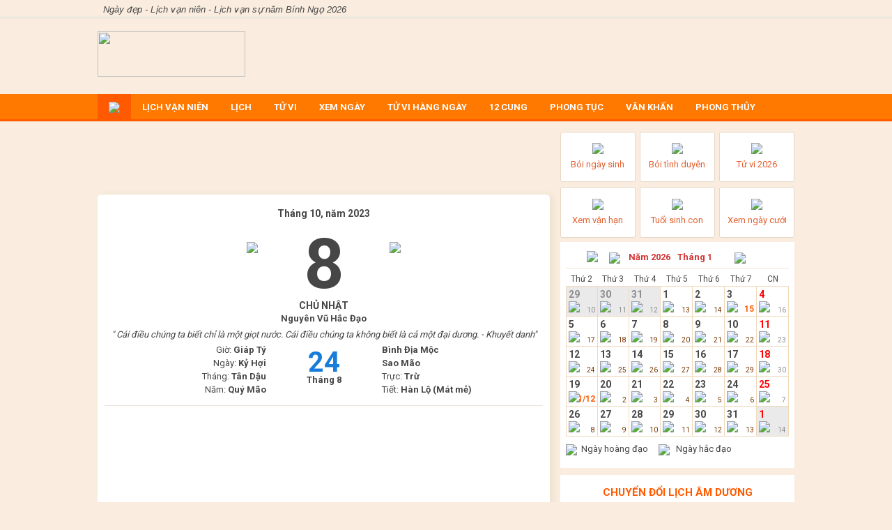

--- FILE ---
content_type: text/html; charset=UTF-8
request_url: http://ngaydep.vn/lich-van-nien-8-10-2023.html
body_size: 15385
content:
<?xml version='1.0' encoding='UTF-8' ?>
<!DOCTYPE html>
<html xmlns="http://www.w3.org/1999/xhtml"><head id="head"> 
        <meta http-equiv="Content-Type" content="text/html; charset=UTF-8" />
	<title>Lịch Vạn Niên - Xem chi tiết ngày 8/10/2023</title>
	<meta name="description" content='Lịch Vạn Niên - Tra cứu thông tin ngày 8/10/2023, xem ngày hoàng đạo, xem giờ tốt tiến hành mọi việc suôn sẻ trong ngày 8/10/2023'>
	<meta name='keywords' content='xem ngay 8/10/2023'/>
	<meta name='news_keywords' content='xem ngay 8/10/2023'/>
	<meta name="author" content="ngaydep.vn">
	<meta name="viewport" content="width=device-width, initial-scale=1.0">
	<meta name='robots' content='index, follow, noodp'/>
	<meta content="ngaydep" name="copyright" />
	<meta property="og:type" content="Article" />
	<meta property="og:title" content="Lịch Vạn Niên - Xem chi tiết ngày 8/10/2023" />
	<meta property="og:description" content='Lịch Vạn Niên - Tra cứu thông tin ngày 8/10/2023, xem ngày hoàng đạo, xem giờ tốt tiến hành mọi việc suôn sẻ trong ngày 8/10/2023' />
	<meta property="og:image" content='https://ngaydep.vn/images/lich-van-nien-8-10-2023.jpg'/>
	<meta property="og:url" content='https://ngaydep.vn/lich-van-nien-8-10-2023.html' />
	<meta property="og:site_name" content="Hệ thống tra cứu ngày đẹp - Ngày đẹp" />
	<meta property='article:publisher' content='https://ngaydep.vn' />
	<meta property="og:locale" content="vi_VN" />
	<meta name="abstract" content="" />
	<meta name="distribution" content="global">
	<meta http-equiv="refresh" content="1200" />
	<meta name="revisit-after" content="1 days" />
	<meta name="rating" content="general">
	<meta name="language" content="vietnamese" />
	<link rel="canonical" href="https://ngaydep.vn/lich-van-nien-8-10-2023.html"/>
        <meta http-equiv="cache-control" content="no-cache" />
        <meta name="viewport" content="width=device-width initial-scale=1.0 maximum-scale=1.0 user-scalable=yes" />
        <meta name="yandex-verification" content="44d28af495ca3c74" />
        <meta name="google-site-verification" content="NH78GTfpb1FPt4Ylbvs3izqzYiisJYo2AsyVIHGU52E" />
        <meta http-equiv="content-language" content="vi" />
        <link rel="shortcut icon" href="https://ngaydep.vn/favicon.ico" type="image/x-icon" />
        <link rel="icon" href="https://ngaydep.vn/favicon.ico" type="image/x-icon" />
        <script type="text/javascript" src="https://ngaydep.vn/js/jquery-2.1.4.min.js"></script>
        <script type="text/javascript" src="https://ngaydep.vn/js/ajax-loader.js"></script>
        <script type="text/javascript" src="https://ngaydep.vn/js/myScript.js"></script>
        <script type="text/javascript" src="https://ngaydep.vn/js/detectMobile.js"></script>
        <script type="text/javascript" src="https://ngaydep.vn/js/analytic.js"></script>
        <link rel="stylesheet" type="text/css" href="https://ngaydep.vn/css/style.css" />
        <link rel="stylesheet" type="text/css" href="css/style_update.css" />
        <link href="https://fonts.googleapis.com/css?family=Roboto:400,700&amp;subset=vietnamese,latin,latin-ext" rel="stylesheet" type="text/css" />
        <meta name="google-site-verification" content="6YRrvdQ4vbZ_iWLEJWkrRTBOpLzbmG-IWLgFUsRAo1c" />
        <!-- Facebook Pixel Code -->
        <script>
            !function (f, b, e, v, n, t, s) {
                if (f.fbq)
                    return;
                n = f.fbq = function () {
                    n.callMethod ?
                            n.callMethod.apply(n, arguments) : n.queue.push(arguments);
                };
                if (!f._fbq)
                    f._fbq = n;
                n.push = n;
		/*my js*/
                n.loaded = !0;
                n.version = '2.0';
                n.queue = [];
                t = b.createElement(e);
                t.async = !0;
                t.src = v;
                s = b.getElementsByTagName(e)[0];
                s.parentNode.insertBefore(t, s);
            }(window, document, 'script', 'https://connect.facebook.net/en_US/fbevents.js');

            fbq('init', '1442417569395171');
            fbq('track', "PageView");</script>
        <noscript><img height="1" width="1" style="display:none;" src="https://www.facebook.com/tr?id=1442417569395171&amp;ev=PageView&amp;noscript=1" /></noscript>
        <!-- End Facebook Pixel Code --><script type="text/javascript" src="/javax.faces.resource/jsf.js.xhtml;jsessionid=_9sF38DlUkeG2o88dS-nhOtpGHbP35xWoaNn2N_nr4n_nnSWdxwM!1442589163?ln=javax.faces"></script></head><body>
        <center>
    <div class="TOP_Header_bg">
        <div class="TOP_Header">
            <h1 class="top-title">Ngày đẹp - Lịch vạn niên - Lịch vạn sự năm Bính Ngọ 2026</h1>
<!--            &lt;img src="https://ngaydep.vn/images/ngay-dep-icon-face.png" class="TOP_Header_kc_icon"/&gt;
            &lt;img src="https://ngaydep.vn/images/ngay-dep-icon-google.png" class="TOP_Header_kc_icon"/&gt;
            &lt;img src="https://ngaydep.vn/images/ngay-dep-icon-tiw.png" class="TOP_Header_kc_icon"/&gt;
            |&amp;#160;&amp;#160;&amp;#160;&lt;a href="#"&gt;Livescore&lt;/a&gt;&amp;#160;&amp;#160;&amp;#160;|&amp;#160;&amp;#160;&amp;#160;
            &lt;a href="#"&gt;K&#7871;t qu&#7843; b&oacute;ng &#273;&aacute;&lt;/a&gt;&amp;#160;&amp;#160;&amp;#160;|&amp;#160;&amp;#160;&amp;#160;&lt;a href="#"&gt;Tin th&#7875; thao&lt;/a&gt;
            &amp;#160;&amp;#160;&amp;#160;|&amp;#160;&amp;#160;&amp;#160;&lt;a href="#"&gt;Link sopcast&lt;/a&gt;&amp;#160;&amp;#160;&amp;#160;|&amp;#160;&amp;#160;&amp;#160;
            &lt;a href="#"&gt;X&#7893; s&#7889; mi&#7873;n Nam&lt;/a&gt;&amp;#160;&amp;#160;&amp;#160;|&amp;#160;&amp;#160;&amp;#160;&lt;a href="#"&gt;T&#7917; vi 2015 &lt;/a&gt;-->
        </div>
    </div>
    <div class="Header">
        <div class="Header_logo">
            <a href="https://ngaydep.vn"><img width="212" height="65" src="https://ngaydep.vn/images/ngaydep-logo-r.png" /></a>
        </div>
        <div class="Header_banner">
    <div style="text-align: center;">
        <ins class="adsbygoogle" style="display:inline-block;width:728px;height:90px" data-ad-client="ca-pub-5650397705160395" data-ad-slot="3467589468"></ins>
<script>
(adsbygoogle = window.adsbygoogle || []).push({});
</script>
    </div>
        </div>
    </div>
    <div class="Menu_bg">
        <div class="Menu">
            <div class="navtop">
                <ul>
                    <li class="menu-active active"><a class="menu-link" href="https://ngaydep.vn"><img src="https://ngaydep.vn/images/ngay-dep-icon-home.png" /></a></li>
                    <li class="menu-active"><a class="menu-link" href="https://ngaydep.vn/lich-van-nien.html">LỊCH VẠN NIÊN</a></li>
                    <li class="menu-active"><a class="menu-link" href="https://ngaydep.vn/lich-am-duong.html">LỊCH</a></li>
                    <li class="menu-active"><a class="menu-link" href="https://ngaydep.vn/tu-vi-2026.html">TỬ VI</a></li>
                    <li class="menu-active"><a class="menu-link" href="https://ngaydep.vn/xem-ngay-tot-xau.html">XEM NGÀY</a></li>
                    <li class="menu-active"><a class="menu-link" href="https://ngaydep.vn/xem-tu-vi-hang-ngay.html">TỬ VI HÀNG NGÀY</a></li>
                    <li class="menu-active"><a class="menu-link" href="https://ngaydep.vn/12-cung-hoang-dao.html">12 CUNG</a>
                                            <a style="display: none;" class="menu-link" href="https://ngaydep.vn/cung-.html">12 CUNG HOÀNG ĐẠO</a>
<!--                        &lt;div class="navtop_lv2"&gt;
                            &lt;ul&gt;
                                &lt;li&gt;&lt;a href="https://ngaydep.vn/cung-hoang-dao.html?type=0"&gt;Xem theo ng&agrave;y&lt;/a&gt;
                                &lt;/li&gt;
                                &lt;li&gt;&lt;a href="https://ngaydep.vn/cung-hoang-dao.html?type=1"&gt;Xem theo tu&#7847;n&lt;/a&gt;
                                &lt;/li&gt;
                                &lt;li&gt;&lt;a href="https://ngaydep.vn/cung-hoang-dao.html?type=2"&gt;Xem theo th&aacute;ng&lt;/a&gt;&lt;/li&gt;
                            &lt;/ul&gt;
                        &lt;/div&gt;end navtop_lv2-->
                    </li>
                    <li class="menu-active"><a class="menu-link" href="https://ngaydep.vn/phong-tuc.html">PHONG TỤC</a></li>
                    <li class="menu-active"><a class="menu-link" href="https://ngaydep.vn/van-khan.html">VĂN KHẤN</a></li>
                    <li class="menu-active"><a class="menu-link" href="https://ngaydep.vn/phong-thuy.html">PHONG THỦY</a></li>
                </ul>
                <script>
                    activeMenu();
                </script>
            </div>
        </div>
    </div>
            <div class="Main">
<form id="calendar_detail" name="calendar_detail" method="post" action="/web/calendar/index.xhtml;jsessionid=_9sF38DlUkeG2o88dS-nhOtpGHbP35xWoaNn2N_nr4n_nnSWdxwM!1442589163" enctype="application/x-www-form-urlencoded">
<input type="hidden" name="calendar_detail" value="calendar_detail" />

            <div class="Left">
                <div style="margin-top: -3px;">
    <div style="text-align: center;">
        <ins class="adsbygoogle" style="display:inline-block;width:649px;height:90px" data-ad-client="ca-pub-5650397705160395" data-ad-slot="3467589468"></ins>
        <script>
            (adsbygoogle = window.adsbygoogle || []).push({});
        </script>
    </div>
                </div>
                <div class="Lich_Today_bg_2">
                    <div class="Lich_Today_content"><span id="calendar_detail:day_info">
                            <div class="Lich_Today_content_2"><a id="calendar_detail:j_idt16" href="#" onclick="mojarra.ab(this,event,'click',0,'calendar_detail:day_info',{'onevent':showProgress});return false">
                                    <img src="https://ngaydep.vn/images/ngay-dep-icon-left.png" /></a>
                            </div>
                            <div class="Lich_Today_content_1">
                                <h2 style="font-size: 14px;">
                                    <div class="Lich_Today_thang">
                                        Tháng 10, năm 2023
                                    </div>
                                </h2>
                                <div class="Lich_Today_number">
                                    8 
                                    <p>CHỦ NHẬT</p>
                                </div>
                                <div class="Lich_Today_Hoangdao">
                                    <span><strong>Nguyên Vũ Hắc Đạo</strong></span><br />
                                </div>
                            </div>
                            <div class="Lich_Today_content_3"><a id="calendar_detail:j_idt19" href="#" onclick="mojarra.ab(this,event,'click',0,'calendar_detail:day_info',{'onevent':showProgress});return false">
                                    <img src="https://ngaydep.vn/images/ngay-dep-icon-right.png" /></a>
                            </div>
                            <div class="both"></div>
                                    <em>" Cái điều chúng ta biết chỉ là một giọt nước. Cái điều chúng ta không biết là cả một đại dương. - Khuyết danh"</em>
                            <div class="Lich_Today_Table_bg">
                                <table width="100%" border="0" cellspacing="0" cellpadding="0">
                                    <tr class="Lich_Today_Table_row">
                                        <td class="Lich_Today_Table_col_1">
                                            Giờ: <strong>Giáp Tý</strong><br />
                                            Ngày: <strong>Kỷ Hợi</strong><br />
                                            Tháng: <strong>Tân Dậu</strong><br />
                                            Năm: <strong>Quý Mão</strong>
                                        </td>
                                        <td class="Lich_Today_Table_col_2">
                                            <div class="Lich_Today_Table_licham">
                                                <p>24</p>
                                                Tháng 8
                                            </div>
                                        </td>
                                        <td class="Lich_Today_Table_col_3">
                                            <strong>Bình Địa Mộc</strong><br />
                                            <strong>Sao Mão</strong><br />
                                            Trực: <strong>Trừ</strong><br />
                                            Tiết: <strong>Hàn Lộ (Mát mẻ)</strong>
                                        </td>
                                    </tr>
                                </table>
                            </div>
                            <div style="margin-top: 3px;">
    <div style="text-align: center;">
        <ins class="adsbygoogle" style="display:inline-block;width:300px;height:250px" data-ad-client="ca-pub-5650397705160395" data-ad-slot="4944322664"></ins>
        <script>
            (adsbygoogle = window.adsbygoogle || []).push({});
        </script>
    </div>
                            </div>
                            <div class="Page_Today_ct">
                                <div class="Page_Today_ct_left">
                                    <div class="Today_left">
                                        <div class="NEW_TODAY">
                                            <ul>
                                                <li>
                                                    <img src="https://ngaydep.vn/images/ngay-dep-icon-nenlam-1.png" class="NEW_TODAY_kc" />
                                                    Hôn thú, cưới hỏi...
                                                    <div class="NEW_TODAY_icon">
                                                            <img src="https://ngaydep.vn/images/sao2.png" class="NEW_TODAY_kc3" />
                                                            <img src="https://ngaydep.vn/images/sao2.png" class="NEW_TODAY_kc3" />
                                                            <img src="https://ngaydep.vn/images/sao2.png" class="NEW_TODAY_kc3" />
                                                            <img src="https://ngaydep.vn/images/sao2.png" class="NEW_TODAY_kc3" />
                                                            <img src="https://ngaydep.vn/images/sao2.png" class="NEW_TODAY_kc3" />
                                                    </div>
                                                </li>
                                                <li class="NEW_TODAY_bg">
                                                    <img src="https://ngaydep.vn/images/ngay-dep-icon-nenlam-2.png" class="NEW_TODAY_kc" />
                                                    Khởi công, xây dựng, sửa chữa...
                                                    <div class="NEW_TODAY_icon">
                                                            <img src="https://ngaydep.vn/images/sao2.png" class="NEW_TODAY_kc3" />
                                                            <img src="https://ngaydep.vn/images/sao2.png" class="NEW_TODAY_kc3" />
                                                            <img src="https://ngaydep.vn/images/sao2.png" class="NEW_TODAY_kc3" />
                                                            <img src="https://ngaydep.vn/images/sao2.png" class="NEW_TODAY_kc3" />
                                                            <img src="https://ngaydep.vn/images/sao2.png" class="NEW_TODAY_kc3" />
                                                    </div>
                                                </li>
                                                <li>
                                                    <img src="https://ngaydep.vn/images/ngay-dep-icon-nenlam-3.png" class="NEW_TODAY_kc" />
                                                    Khai trương, ký hợp đồng...
                                                    <div class="NEW_TODAY_icon">
                                                            <img src="https://ngaydep.vn/images/sao2.png" class="NEW_TODAY_kc3" />
                                                            <img src="https://ngaydep.vn/images/sao2.png" class="NEW_TODAY_kc3" />
                                                            <img src="https://ngaydep.vn/images/sao2.png" class="NEW_TODAY_kc3" />
                                                            <img src="https://ngaydep.vn/images/sao2.png" class="NEW_TODAY_kc3" />
                                                            <img src="https://ngaydep.vn/images/sao2.png" class="NEW_TODAY_kc3" />
                                                    </div>
                                                </li>
                                                <li class="NEW_TODAY_bg">
                                                    <img src="https://ngaydep.vn/images/ngay-dep-icon-nenlam-4.png" class="NEW_TODAY_kc" />
                                                    Xuất hành, chuyển nhà, đổi việc...
                                                    <div class="NEW_TODAY_icon">
                                                            <img src="https://ngaydep.vn/images/sao2.png" class="NEW_TODAY_kc3" />
                                                            <img src="https://ngaydep.vn/images/sao2.png" class="NEW_TODAY_kc3" />
                                                            <img src="https://ngaydep.vn/images/sao2.png" class="NEW_TODAY_kc3" />
                                                            <img src="https://ngaydep.vn/images/sao2.png" class="NEW_TODAY_kc3" />
                                                            <img src="https://ngaydep.vn/images/sao2.png" class="NEW_TODAY_kc3" />
                                                    </div>
                                                </li>
                                                <li>
                                                    <img src="https://ngaydep.vn/images/ngay-dep-icon-nenlam-5.png" class="NEW_TODAY_kc" />
                                                    Tranh chấp, cầu phúc, giải oan..
                                                    <div class="NEW_TODAY_icon">
                                                            <img src="https://ngaydep.vn/images/sao2.png" class="NEW_TODAY_kc3" />
                                                            <img src="https://ngaydep.vn/images/sao2.png" class="NEW_TODAY_kc3" />
                                                            <img src="https://ngaydep.vn/images/sao2.png" class="NEW_TODAY_kc3" />
                                                            <img src="https://ngaydep.vn/images/sao2.png" class="NEW_TODAY_kc3" />
                                                            <img src="https://ngaydep.vn/images/sao2.png" class="NEW_TODAY_kc3" />
                                                    </div>
                                                </li>
                                                <li class="NEW_TODAY_bg">
                                                    <img src="https://ngaydep.vn/images/ngay-dep-icon-nenlam-6.png" class="NEW_TODAY_kc" />
                                                    Mai táng, di chuyển, cải tạo...
                                                    <div class="NEW_TODAY_icon">
                                                            <img src="https://ngaydep.vn/images/sao2.png" class="NEW_TODAY_kc3" />
                                                            <img src="https://ngaydep.vn/images/sao2.png" class="NEW_TODAY_kc3" />
                                                            <img src="https://ngaydep.vn/images/sao2.png" class="NEW_TODAY_kc3" />
                                                            <img src="https://ngaydep.vn/images/sao2.png" class="NEW_TODAY_kc3" />
                                                            <img src="https://ngaydep.vn/images/sao2.png" class="NEW_TODAY_kc3" />
                                                    </div>
                                                </li>
                                            </ul>
                                        </div>
                                    </div>
    <div style="text-align: center; margin-top: 3px; margin-bottom: 3px;">
        <!--&lt;script async="true" src="//pagead2.googlesyndication.com/pagead/js/adsbygoogle.js"&gt;&lt;/script&gt;-->
        <!-- responsive Link unit -->
        <ins class="adsbygoogle" style="display:block" data-ad-client="ca-pub-5650397705160395" data-ad-slot="9234921463" data-ad-format="link"></ins>
        <script>
            (adsbygoogle = window.adsbygoogle || []).push({});
        </script>
    </div>
                                    <div class="Page_Today_ct_giotot">
                                        <p>Giờ tốt:</p>
                                        <table width="100%" border="0" cellspacing="1" cellpadding="1" bgcolor="#f1d8ba">
                                            <tr class="Page_Today_ct_giotot_row">
                                                <td class="Page_Today_ct_giotot_col_1"><strong>Sửu</strong> (1h-3h)</td>
                                                <td class="Page_Today_ct_giotot_col_1"><strong>Thìn</strong> (7h-9h)</td>
                                                <td class="Page_Today_ct_giotot_col_1"><strong>Ngọ</strong> (11h-13h)</td>
                                            </tr>
                                            <tr class="Page_Today_ct_giotot_row">
                                                <td class="Page_Today_ct_giotot_col_1"><strong>Mùi</strong> (13h-15h)</td>
                                                <td class="Page_Today_ct_giotot_col_1"><strong>Tuất</strong> (19-21h)</td>
                                                <td class="Page_Today_ct_giotot_col_1"><strong>Hợi</strong> (21h-23h)</td>
                                            </tr>
                                        </table>
                                    </div>
                                    <div class="Page_Today_ct_giotot">
                                        <p>Giờ xấu:</p>
                                        <table width="100%" border="0" cellspacing="1" cellpadding="1" bgcolor="#f1d8ba">
                                            <tr class="Page_Today_ct_giotot_row">
                                                <td class="Page_Today_ct_giotot_col_1"><strong>Tý</strong> (23h-1h)</td>
                                                <td class="Page_Today_ct_giotot_col_1"><strong>Dần</strong> (3h-5h)</td>
                                                <td class="Page_Today_ct_giotot_col_1"><strong>Mão</strong> (5h-7h)</td>
                                            </tr>
                                            <tr class="Page_Today_ct_giotot_row">
                                                <td class="Page_Today_ct_giotot_col_1"><strong>Ty.</strong> (9h-11h)</td>
                                                <td class="Page_Today_ct_giotot_col_1"><strong>Thân</strong> (15h-17h)</td>
                                                <td class="Page_Today_ct_giotot_col_1"><strong>Dậu</strong> (17-19h)</td>
                                            </tr>
                                        </table>
                                    </div>
                                    <div class="Page_Today_ct_giotot">
                                        <strong>Hướng Hỷ Thần:</strong> Đông Bắc<br />
                                        <strong>Hướng Tài Thần:</strong> Chính Nam<br />
                                        <strong>Hướng Hạc Thần:</strong> Tại Thiên<br />
                                        <strong>Tuổi xung với ngày:</strong> Tân Ty., Đinh Ty.<br />
                                        <strong>Ngày con nước:</strong> Không phải ngày con nước
                                    </div>
                                </div>
                                <div style="margin-top: 3px;">
    <div style="text-align: center;">
        <ins class="adsbygoogle" style="display:inline-block;width:300px;height:250px" data-ad-client="ca-pub-5650397705160395" data-ad-slot="4944322664"></ins>
        <script>
            (adsbygoogle = window.adsbygoogle || []).push({});
        </script>
    </div>
                                </div>
                                <div class="Page_Today_ct_right">
                                    <div class="Page_Today_ct_saototxau_bg">
                                        <div class="Page_Today_ct_saototxau">
                                            <strong>Sao tốt:</strong>
                                                <p><strong>Thiên đức hợp:</strong> <span>Là Thần Đức Hợp trong tháng, mọi việc đều tốt. </span> </p>
                                                <p><strong>Thiên phú:</strong> <span>Tốt mọi việc, nhất là xây dựng nhà cửa, khai trương và an táng</span> </p>
                                                <p><strong>Lộc khố:</strong> <span>Tốt cho việc cầu tài, khai trương, giao dịch. </span> </p>
                                                <p><strong>Nguyệt giải:</strong> <span>Tốt mọi việc. </span> </p>
                                                <p><strong>Yếu yên (Yến An):</strong> <span>Là Cát Thần trong tháng, nên phủ dụ biên cảnh, sửa sang lại hào quách thành. </span> </p>
                                                <p><strong>Dịch mã:</strong> <span>Phong tặng, ban mệnh lệnh, đi xa, di chyển. </span> </p>
                                        </div>
                                        <div class="Page_Today_ct_saototxau">
                                            <strong>Sao xấu:</strong>
                                                <p><strong>Thổ ôn (Thiên cẩu):</strong> <span>Kỵ xây dựng, đào ao, đào giếng, xấu về tế tự. </span> </p>
                                                <p><strong>Hoang vu:</strong> <span>Xấu mọi việc. </span> </p>
                                                <p><strong>Huyền vũ:</strong> <span>Kỵ mai táng. </span> </p>
                                                <p><strong>Quả tú:</strong> <span>Xấu với giá thú. </span> </p>
                                                <p><strong>Sát chủ:</strong> <span>Xấu mọi việc. </span> </p>
                                        </div>
                                    </div>
                                </div>
                                <div class="Page_Today_ct_giotot">
                                            <p><strong>Ngày đại kỵ:</strong> Ngày 8 tháng 10 không phạm bất kỳ ngày đại kỵ nào.</p>
                                    <p><strong>Thập Nhị Bát Tú - Sao Mão:</strong><br />
                                             <strong>Việc nên làm:</strong> Xây dựng , tạo tác. <br />
                                             <strong>Việc kiêng kỵ:</strong> Chôn Cất ( ĐẠI KỴ ), cưới gã, trổ cửa dựng cửa, khai ngòi phóng thủy, khai trương, xuất hành, đóng giường lót giường. Các việc khác cũng không hay.</p>
                                    <p><strong>Thập Nhị Kiến Trừ - Trực Trừ:</strong><br />
                                             <strong>Nên làm:</strong> Động đất, ban nền đắp nền, thờ cúng Táo Thần, cầu thầy chữa bệnh bằng cách mổ xẻ hay châm cứu, hốt thuốc, xả tang, khởi công làm lò nhuộm lò gốm, nữ nhân khởi đầu uống thuốc
<br /><strong>&#160;&#160;&#160;&#160;&#160;Kiêng cữ:</strong> Đẻ con nhằm Trực Trừ khó nuôi, nên làm Âm Đức cho nó, nam nhân kỵ khời đầu uống thuốc
                                    </p>
                                    <!--&lt;p&gt;&lt;strong&gt;Kh&#7893;ng Minh L&#7909;c Di&#7879;u:&lt;/strong&gt; Ng&agrave;y &#272;&#7841;i An&lt;/p&gt;-->
                                    <strong>Ngày Xuất Hành (Theo Khổng Minh):</strong> Ngày Thiên Thương - Xuất hành để gặp cấp trên thì tuyệt vời, cầu tài thì được tài. Mọi việc đều thuận lợi.

                                </div>
                                <div class="both"></div>
                            </div>
                            <div class="GIOXUATHANH_KQ"><span id="calendar_detail:result_start_hour">
                                    <h2 class="dodun" style="font-size: 14px;margin: 0px;">Giờ xuất hành (Lý Thuần Phong):</h2>
                                        <p><strong>Giờ Đại An (Tý: 23h-1h; Ngọ: 11h-13h)</strong>: Có quý nhân phù trợ, gặp bạn hiền, được thiết đãi ăn uống, có tiền. Bình yên, vô sự, thanh nhàn.</p>
                                        <p><strong>Giờ Lưu Niên (Sửu: 1h-3h; Mùi: 13h-15h)</strong>: Mọi việc chậm trễ. Triệu bất tường, tìm bạn không gặp, lại có sự chia ly. Có điều cản trở trong việc làm.</p>
                                        <p><strong>Giờ Tốc Hỷ (Dần: 3h-5h; Thân: 15h-17h)</strong>: Vạn sự may mắn. Gặp thầy, gặp bạn, gặp vợ, gặp chồng. Có tài, có lộc, cầu sao được vậy, nhiều việc vui mừng. Mọi việc diễn ra nhanh chóng.</p>
                                        <p><strong>Giờ Xích Khẩu (Mão: 5h-7h; Dậu: 17h-19h)</strong>: Có khẩu thiệt, gặp thị phi. Có mất của hoặc thương tích, chó cắn. Vợ chồng chia rẽ. Xảy ra những việc bất ngờ.</p>
                                        <p><strong>Giờ Tiểu Cát (Thìn: 7h-9h; Tuất: 19h-21h)</strong>: Ngộ Thanh Long, có lợi nhỏ, có tài, có lộc, toại ý muốn. Gặp thầy cho chữ, gặp bạn giúp đỡ, được thiết đãi ăn uống.</p>
                                        <p><strong>Giờ Không Vong (Ty.: 9h-11h; Hợi: 21h-23h)</strong>: Mọi sự chẳng lành, giẫm chân tại chỗ. Bệnh tật, khẩu thiệt, vợ con ốm đau, mất trộm, mất cắp. Chẳng được việc gì.</p></span>
                            </div>
                            <div class="KETLUAN">
                                <strong>Kết luận:</strong> Ngày 8/10/2023 nhằm ngày Kỷ Hợi, tháng Tân Dậu, năm Quý Mão (24/8/2023 AL) là <strong class="do">Ngày Rất xấu</strong>. 
                                Chỉ nên thực hiện các công việc hàng ngày. Tuyệt đối không nên làm bất cứ chuyện gì vào ngày này.
                            </div></span>
                    </div>
                </div>
            </div><input type="hidden" name="javax.faces.ViewState" id="j_id1:javax.faces.ViewState:0" value="5110187642056236025:-5650429936964922879" autocomplete="off" />
</form>
        <div class="Right">
    <div class="NEW_DV">
        <div class="NEW_DV_List">
            <ul>
                <li>
                    <a href="https://ngaydep.vn/boi-ngay-sinh.html">
                        <div class="NEW_DV_box">
                            <img src="https://ngaydep.vn/images/icon-boingaysinh.png" />
                            <p>Bói ngày sinh</p>
                        </div>
                    </a>
                </li>
                <li>
                    <a href="https://ngaydep.vn/boi-tinh-yeu.html">
                        <div class="NEW_DV_box">
                            <img src="https://ngaydep.vn/images/icon-boitinhduyen.png" />
                            <p>Bói tình duyên</p>
                        </div>
                    </a>
                </li>
                <li>
                    <a href="https://ngaydep.vn/tu-vi-2026.html">
                        <div class="NEW_DV_box">
                            <img src="https://ngaydep.vn/images/icon-tuvi.png" />
                            <p>Tử vi 2026</p>
                        </div>
                    </a>
                </li>
                <li>
                    <a href="https://ngaydep.vn/van-han.html">
                        <div class="NEW_DV_box">
                            <img src="https://ngaydep.vn/images/icon-xemvanhan.png" />
                            <p>Xem vận hạn</p>
                        </div>
                    </a>
                </li>
                <li>
                    <a href="https://ngaydep.vn/xem-tuoi-sinh-con.html">
                        <div class="NEW_DV_box">
                            <img src="https://ngaydep.vn/images/icon-xemtuoisinhcon.png" />
                            <p>Tuổi sinh con</p>
                        </div>
                    </a>
                </li>
                <li>
                    <a href="https://ngaydep.vn/chon-ngay-cuoi.html">
                        <div class="NEW_DV_box">
                            <img src="https://ngaydep.vn/images/icon-xemngaycuoi.png" />
                            <p>Xem ngày cưới</p>
                        </div>
                    </a>
                </li>
            </ul>
            <div class="both"></div>
        </div>
    </div>
<form id="calendar" name="calendar" method="post" action="/web/calendar/index.xhtml;jsessionid=_9sF38DlUkeG2o88dS-nhOtpGHbP35xWoaNn2N_nr4n_nnSWdxwM!1442589163" enctype="application/x-www-form-urlencoded">
<input type="hidden" name="calendar" value="calendar" />

        <div class="BoxLich"><span id="calendar:calendar_2">
                        <div class="BoxLich_thang">
                            <div class="BoxLich_thang_icon">
                                <a href="https://ngaydep.vn/lich-van-nien.html">
                                    <img src="https://ngaydep.vn/images/reload.png" />
                                </a>
                            </div><a id="calendar:j_idt89" href="#" onclick="mojarra.ab(this,event,'click','@form','calendar:calendar_2',{'onevent':showProgress});return false">
                                <img src="https://ngaydep.vn/images/ngay-dep-lich-icon-arrow-left.png" /></a>
                              
                            <select id="calendar:j_idt92" name="calendar:j_idt92" class="Form_nam" size="1" onchange="mojarra.ab(this,event,'change','@form','calendar:calendar_2',{'onevent':showProgress})">	<option value="1930">Năm 1930</option>
	<option value="1931">Năm 1931</option>
	<option value="1932">Năm 1932</option>
	<option value="1933">Năm 1933</option>
	<option value="1934">Năm 1934</option>
	<option value="1935">Năm 1935</option>
	<option value="1936">Năm 1936</option>
	<option value="1937">Năm 1937</option>
	<option value="1938">Năm 1938</option>
	<option value="1939">Năm 1939</option>
	<option value="1940">Năm 1940</option>
	<option value="1941">Năm 1941</option>
	<option value="1942">Năm 1942</option>
	<option value="1943">Năm 1943</option>
	<option value="1944">Năm 1944</option>
	<option value="1945">Năm 1945</option>
	<option value="1946">Năm 1946</option>
	<option value="1947">Năm 1947</option>
	<option value="1948">Năm 1948</option>
	<option value="1949">Năm 1949</option>
	<option value="1950">Năm 1950</option>
	<option value="1951">Năm 1951</option>
	<option value="1952">Năm 1952</option>
	<option value="1953">Năm 1953</option>
	<option value="1954">Năm 1954</option>
	<option value="1955">Năm 1955</option>
	<option value="1956">Năm 1956</option>
	<option value="1957">Năm 1957</option>
	<option value="1958">Năm 1958</option>
	<option value="1959">Năm 1959</option>
	<option value="1960">Năm 1960</option>
	<option value="1961">Năm 1961</option>
	<option value="1962">Năm 1962</option>
	<option value="1963">Năm 1963</option>
	<option value="1964">Năm 1964</option>
	<option value="1965">Năm 1965</option>
	<option value="1966">Năm 1966</option>
	<option value="1967">Năm 1967</option>
	<option value="1968">Năm 1968</option>
	<option value="1969">Năm 1969</option>
	<option value="1970">Năm 1970</option>
	<option value="1971">Năm 1971</option>
	<option value="1972">Năm 1972</option>
	<option value="1973">Năm 1973</option>
	<option value="1974">Năm 1974</option>
	<option value="1975">Năm 1975</option>
	<option value="1976">Năm 1976</option>
	<option value="1977">Năm 1977</option>
	<option value="1978">Năm 1978</option>
	<option value="1979">Năm 1979</option>
	<option value="1980">Năm 1980</option>
	<option value="1981">Năm 1981</option>
	<option value="1982">Năm 1982</option>
	<option value="1983">Năm 1983</option>
	<option value="1984">Năm 1984</option>
	<option value="1985">Năm 1985</option>
	<option value="1986">Năm 1986</option>
	<option value="1987">Năm 1987</option>
	<option value="1988">Năm 1988</option>
	<option value="1989">Năm 1989</option>
	<option value="1990">Năm 1990</option>
	<option value="1991">Năm 1991</option>
	<option value="1992">Năm 1992</option>
	<option value="1993">Năm 1993</option>
	<option value="1994">Năm 1994</option>
	<option value="1995">Năm 1995</option>
	<option value="1996">Năm 1996</option>
	<option value="1997">Năm 1997</option>
	<option value="1998">Năm 1998</option>
	<option value="1999">Năm 1999</option>
	<option value="2000">Năm 2000</option>
	<option value="2001">Năm 2001</option>
	<option value="2002">Năm 2002</option>
	<option value="2003">Năm 2003</option>
	<option value="2004">Năm 2004</option>
	<option value="2005">Năm 2005</option>
	<option value="2006">Năm 2006</option>
	<option value="2007">Năm 2007</option>
	<option value="2008">Năm 2008</option>
	<option value="2009">Năm 2009</option>
	<option value="2010">Năm 2010</option>
	<option value="2011">Năm 2011</option>
	<option value="2012">Năm 2012</option>
	<option value="2013">Năm 2013</option>
	<option value="2014">Năm 2014</option>
	<option value="2015">Năm 2015</option>
	<option value="2016">Năm 2016</option>
	<option value="2017">Năm 2017</option>
	<option value="2018">Năm 2018</option>
	<option value="2019">Năm 2019</option>
	<option value="2020">Năm 2020</option>
	<option value="2021">Năm 2021</option>
	<option value="2022">Năm 2022</option>
	<option value="2023">Năm 2023</option>
	<option value="2024">Năm 2024</option>
	<option value="2025">Năm 2025</option>
	<option value="2026" selected="selected">Năm 2026</option>
	<option value="2027">Năm 2027</option>
	<option value="2028">Năm 2028</option>
	<option value="2029">Năm 2029</option>
	<option value="2030">Năm 2030</option>
	<option value="2031">Năm 2031</option>
	<option value="2032">Năm 2032</option>
	<option value="2033">Năm 2033</option>
	<option value="2034">Năm 2034</option>
	<option value="2035">Năm 2035</option>
	<option value="2036">Năm 2036</option>
	<option value="2037">Năm 2037</option>
	<option value="2038">Năm 2038</option>
	<option value="2039">Năm 2039</option>
	<option value="2040">Năm 2040</option>
	<option value="2041">Năm 2041</option>
	<option value="2042">Năm 2042</option>
	<option value="2043">Năm 2043</option>
	<option value="2044">Năm 2044</option>
	<option value="2045">Năm 2045</option>
	<option value="2046">Năm 2046</option>
	<option value="2047">Năm 2047</option>
	<option value="2048">Năm 2048</option>
	<option value="2049">Năm 2049</option>
	<option value="2050">Năm 2050</option>
	<option value="2051">Năm 2051</option>
	<option value="2052">Năm 2052</option>
	<option value="2053">Năm 2053</option>
	<option value="2054">Năm 2054</option>
	<option value="2055">Năm 2055</option>
	<option value="2056">Năm 2056</option>
</select><select id="calendar:j_idt94" name="calendar:j_idt94" class="Form_nam" size="1" onchange="mojarra.ab(this,event,'change','@form','calendar:calendar_2',{'onevent':showProgress})">	<option value="1" selected="selected">Tháng 1</option>
	<option value="2">Tháng 2</option>
	<option value="3">Tháng 3</option>
	<option value="4">Tháng 4</option>
	<option value="5">Tháng 5</option>
	<option value="6">Tháng 6</option>
	<option value="7">Tháng 7</option>
	<option value="8">Tháng 8</option>
	<option value="9">Tháng 9</option>
	<option value="10">Tháng 10</option>
	<option value="11">Tháng 11</option>
	<option value="12">Tháng 12</option>
</select>
                              
                            <a id="calendar:j_idt97" href="#" onclick="mojarra.ab(this,event,'click','@form','calendar:calendar_2',{'onevent':showProgress});return false">
                                <img src="https://ngaydep.vn/images/ngay-dep-lich-icon-arrow-right.png" /></a>
                        </div>
                        <table width="100%" border="0" cellspacing="0" cellpadding="0">
                            <tr>
                                <td class="BoxLich_khung_col_1">
                                    Thứ 2
                                </td>
                                <td class="BoxLich_khung_col_1">
                                    Thứ 3
                                </td>
                                <td class="BoxLich_khung_col_1">
                                    Thứ 4
                                </td>
                                <td class="BoxLich_khung_col_1">
                                    Thứ 5
                                </td>
                                <td class="BoxLich_khung_col_1">
                                    Thứ 6
                                </td>
                                <td class="BoxLich_khung_col_1">
                                    Thứ 7
                                </td>
                                <td class="BoxLich_khung_col_1">
                                    CN
                                </td>
                            </tr>
                        </table>
                        <div class="BoxLich_table">
                            <table width="100%" border="0" cellspacing="1" cellpadding="1" bgcolor="#f1d8ba">
                                    <tr>
                                            <td class="BoxLich_table_col_1                                                  BoxLich_table_bg_3                                                 "><a id="calendar:j_idt102" href="#" onclick="mojarra.ab(this,event,'click',0,'calendar:calendar_2 calendar_detail:day_info calendar_detail:result_start_hour calendar_detail:start_hour_input',{'onevent':showProgress});return false">
                                                    <div class="BoxLich_table_box">
                                                        <div class="BoxLich_table_textDuong_khacthang text_duong">
                                                            29
                                                        </div>
                                                        <div class="BoxLich_table_textAm_CN                                                               text_am">
                                                            10
                                                        </div>
                                                        <div class="BoxLich_table_texthoangdao">
                                                            <img src="images/ngay-dep-hoangdao.png" />
                                                        </div>
                                                    </div></a>
                                            </td>
                                            <td class="BoxLich_table_col_1                                                  BoxLich_table_bg_3                                                 "><a id="calendar:j_idt106" href="#" onclick="mojarra.ab(this,event,'click',0,'calendar:calendar_2 calendar_detail:day_info calendar_detail:result_start_hour calendar_detail:start_hour_input',{'onevent':showProgress});return false">
                                                    <div class="BoxLich_table_box">
                                                        <div class="BoxLich_table_textDuong_khacthang text_duong">
                                                            30
                                                        </div>
                                                        <div class="BoxLich_table_textAm_CN                                                               text_am">
                                                            11
                                                        </div>
                                                        <div class="BoxLich_table_texthoangdao">
                                                            <img src="images/ngay-dep-hoangdao.png" />
                                                        </div>
                                                    </div></a>
                                            </td>
                                            <td class="BoxLich_table_col_1                                                  BoxLich_table_bg_3                                                 "><a id="calendar:j_idt110" href="#" onclick="mojarra.ab(this,event,'click',0,'calendar:calendar_2 calendar_detail:day_info calendar_detail:result_start_hour calendar_detail:start_hour_input',{'onevent':showProgress});return false">
                                                    <div class="BoxLich_table_box">
                                                        <div class="BoxLich_table_textDuong_khacthang text_duong">
                                                            31
                                                        </div>
                                                        <div class="BoxLich_table_textAm_CN                                                               text_am">
                                                            12
                                                        </div>
                                                        <div class="BoxLich_table_texthoangdao">
                                                            <img src="images/ngay-dep-hacdao.png" />
                                                        </div>
                                                    </div></a>
                                            </td>
                                            <td class="BoxLich_table_col_1                                                  BoxLich_table_bg_1                                                 "><a id="calendar:j_idt114" href="#" onclick="mojarra.ab(this,event,'click',0,'calendar:calendar_2 calendar_detail:day_info calendar_detail:result_start_hour calendar_detail:start_hour_input',{'onevent':showProgress});return false">
                                                    <div class="BoxLich_table_box">
                                                        <div class="BoxLich_table_textDuong text_duong">
                                                            1
                                                        </div>
                                                        <div class="BoxLich_table_textAm                                                               text_am">
                                                            13
                                                        </div>
                                                        <div class="BoxLich_table_texthoangdao">
                                                            <img src="images/ngay-dep-hacdao.png" />
                                                        </div>
                                                    </div></a>
                                            </td>
                                            <td class="BoxLich_table_col_1                                                  BoxLich_table_bg_1                                                 "><a id="calendar:j_idt118" href="#" onclick="mojarra.ab(this,event,'click',0,'calendar:calendar_2 calendar_detail:day_info calendar_detail:result_start_hour calendar_detail:start_hour_input',{'onevent':showProgress});return false">
                                                    <div class="BoxLich_table_box">
                                                        <div class="BoxLich_table_textDuong text_duong">
                                                            2
                                                        </div>
                                                        <div class="BoxLich_table_textAm                                                               text_am">
                                                            14
                                                        </div>
                                                        <div class="BoxLich_table_texthoangdao">
                                                            <img src="images/ngay-dep-hoangdao.png" />
                                                        </div>
                                                    </div></a>
                                            </td>
                                            <td class="BoxLich_table_col_1                                                  BoxLich_table_bg_1                                                 "><a id="calendar:j_idt122" href="#" onclick="mojarra.ab(this,event,'click',0,'calendar:calendar_2 calendar_detail:day_info calendar_detail:result_start_hour calendar_detail:start_hour_input',{'onevent':showProgress});return false">
                                                    <div class="BoxLich_table_box">
                                                        <div class="BoxLich_table_textDuong text_duong">
                                                            3
                                                        </div>
                                                        <div class="BoxLich_table_textAm                                                               BoxLich_table_textAm_mung1 text_am">
                                                            15
                                                        </div>
                                                        <div class="BoxLich_table_texthoangdao">
                                                            <img src="images/ngay-dep-hoangdao.png" />
                                                        </div>
                                                    </div></a>
                                            </td>
                                            <td class="BoxLich_table_col_1                                                  BoxLich_table_bg_1                                                 "><a id="calendar:j_idt126" href="#" onclick="mojarra.ab(this,event,'click',0,'calendar:calendar_2 calendar_detail:day_info calendar_detail:result_start_hour calendar_detail:start_hour_input',{'onevent':showProgress});return false">
                                                    <div class="BoxLich_table_box">
                                                        <div class="BoxLich_table_textDuong text_duong">
                                                            4
                                                        </div>
                                                        <div class="BoxLich_table_textAm                                                               text_am">
                                                            16
                                                        </div>
                                                        <div class="BoxLich_table_texthoangdao">
                                                            <img src="images/ngay-dep-hacdao.png" />
                                                        </div>
                                                    </div></a>
                                            </td>
                                    </tr>
                                    <tr>
                                            <td class="BoxLich_table_col_1                                                  BoxLich_table_bg_1                                                 "><a id="calendar:j_idt132" href="#" onclick="mojarra.ab(this,event,'click',0,'calendar:calendar_2 calendar_detail:day_info calendar_detail:result_start_hour calendar_detail:start_hour_input',{'onevent':showProgress});return false">
                                                    <div class="BoxLich_table_box">
                                                        <div class="BoxLich_table_textDuong text_duong">
                                                            5
                                                        </div>
                                                        <div class="BoxLich_table_textAm                                                               text_am">
                                                            17
                                                        </div>
                                                        <div class="BoxLich_table_texthoangdao">
                                                            <img src="images/ngay-dep-hoangdao.png" />
                                                        </div>
                                                    </div></a>
                                            </td>
                                            <td class="BoxLich_table_col_1                                                  BoxLich_table_bg_1                                                 "><a id="calendar:j_idt136" href="#" onclick="mojarra.ab(this,event,'click',0,'calendar:calendar_2 calendar_detail:day_info calendar_detail:result_start_hour calendar_detail:start_hour_input',{'onevent':showProgress});return false">
                                                    <div class="BoxLich_table_box">
                                                        <div class="BoxLich_table_textDuong text_duong">
                                                            6
                                                        </div>
                                                        <div class="BoxLich_table_textAm                                                               text_am">
                                                            18
                                                        </div>
                                                        <div class="BoxLich_table_texthoangdao">
                                                            <img src="images/ngay-dep-hacdao.png" />
                                                        </div>
                                                    </div></a>
                                            </td>
                                            <td class="BoxLich_table_col_1                                                  BoxLich_table_bg_1                                                 "><a id="calendar:j_idt140" href="#" onclick="mojarra.ab(this,event,'click',0,'calendar:calendar_2 calendar_detail:day_info calendar_detail:result_start_hour calendar_detail:start_hour_input',{'onevent':showProgress});return false">
                                                    <div class="BoxLich_table_box">
                                                        <div class="BoxLich_table_textDuong text_duong">
                                                            7
                                                        </div>
                                                        <div class="BoxLich_table_textAm                                                               text_am">
                                                            19
                                                        </div>
                                                        <div class="BoxLich_table_texthoangdao">
                                                            <img src="images/ngay-dep-hacdao.png" />
                                                        </div>
                                                    </div></a>
                                            </td>
                                            <td class="BoxLich_table_col_1                                                  BoxLich_table_bg_1                                                 "><a id="calendar:j_idt144" href="#" onclick="mojarra.ab(this,event,'click',0,'calendar:calendar_2 calendar_detail:day_info calendar_detail:result_start_hour calendar_detail:start_hour_input',{'onevent':showProgress});return false">
                                                    <div class="BoxLich_table_box">
                                                        <div class="BoxLich_table_textDuong text_duong">
                                                            8
                                                        </div>
                                                        <div class="BoxLich_table_textAm                                                               text_am">
                                                            20
                                                        </div>
                                                        <div class="BoxLich_table_texthoangdao">
                                                            <img src="images/ngay-dep-hoangdao.png" />
                                                        </div>
                                                    </div></a>
                                            </td>
                                            <td class="BoxLich_table_col_1                                                  BoxLich_table_bg_1                                                 "><a id="calendar:j_idt148" href="#" onclick="mojarra.ab(this,event,'click',0,'calendar:calendar_2 calendar_detail:day_info calendar_detail:result_start_hour calendar_detail:start_hour_input',{'onevent':showProgress});return false">
                                                    <div class="BoxLich_table_box">
                                                        <div class="BoxLich_table_textDuong text_duong">
                                                            9
                                                        </div>
                                                        <div class="BoxLich_table_textAm                                                               text_am">
                                                            21
                                                        </div>
                                                        <div class="BoxLich_table_texthoangdao">
                                                            <img src="images/ngay-dep-hacdao.png" />
                                                        </div>
                                                    </div></a>
                                            </td>
                                            <td class="BoxLich_table_col_1                                                  BoxLich_table_bg_1                                                 "><a id="calendar:j_idt152" href="#" onclick="mojarra.ab(this,event,'click',0,'calendar:calendar_2 calendar_detail:day_info calendar_detail:result_start_hour calendar_detail:start_hour_input',{'onevent':showProgress});return false">
                                                    <div class="BoxLich_table_box">
                                                        <div class="BoxLich_table_textDuong text_duong">
                                                            10
                                                        </div>
                                                        <div class="BoxLich_table_textAm                                                               text_am">
                                                            22
                                                        </div>
                                                        <div class="BoxLich_table_texthoangdao">
                                                            <img src="images/ngay-dep-hoangdao.png" />
                                                        </div>
                                                    </div></a>
                                            </td>
                                            <td class="BoxLich_table_col_1                                                  BoxLich_table_bg_1                                                 "><a id="calendar:j_idt156" href="#" onclick="mojarra.ab(this,event,'click',0,'calendar:calendar_2 calendar_detail:day_info calendar_detail:result_start_hour calendar_detail:start_hour_input',{'onevent':showProgress});return false">
                                                    <div class="BoxLich_table_box">
                                                        <div class="BoxLich_table_textDuong text_duong">
                                                            11
                                                        </div>
                                                        <div class="BoxLich_table_textAm                                                               text_am">
                                                            23
                                                        </div>
                                                        <div class="BoxLich_table_texthoangdao">
                                                            <img src="images/ngay-dep-hoangdao.png" />
                                                        </div>
                                                    </div></a>
                                            </td>
                                    </tr>
                                    <tr>
                                            <td class="BoxLich_table_col_1                                                  BoxLich_table_bg_1                                                 "><a id="calendar:j_idt162" href="#" onclick="mojarra.ab(this,event,'click',0,'calendar:calendar_2 calendar_detail:day_info calendar_detail:result_start_hour calendar_detail:start_hour_input',{'onevent':showProgress});return false">
                                                    <div class="BoxLich_table_box">
                                                        <div class="BoxLich_table_textDuong text_duong">
                                                            12
                                                        </div>
                                                        <div class="BoxLich_table_textAm                                                               text_am">
                                                            24
                                                        </div>
                                                        <div class="BoxLich_table_texthoangdao">
                                                            <img src="images/ngay-dep-hacdao.png" />
                                                        </div>
                                                    </div></a>
                                            </td>
                                            <td class="BoxLich_table_col_1                                                  BoxLich_table_bg_1                                                 "><a id="calendar:j_idt166" href="#" onclick="mojarra.ab(this,event,'click',0,'calendar:calendar_2 calendar_detail:day_info calendar_detail:result_start_hour calendar_detail:start_hour_input',{'onevent':showProgress});return false">
                                                    <div class="BoxLich_table_box">
                                                        <div class="BoxLich_table_textDuong text_duong">
                                                            13
                                                        </div>
                                                        <div class="BoxLich_table_textAm                                                               text_am">
                                                            25
                                                        </div>
                                                        <div class="BoxLich_table_texthoangdao">
                                                            <img src="images/ngay-dep-hacdao.png" />
                                                        </div>
                                                    </div></a>
                                            </td>
                                            <td class="BoxLich_table_col_1                                                  BoxLich_table_bg_1                                                 "><a id="calendar:j_idt170" href="#" onclick="mojarra.ab(this,event,'click',0,'calendar:calendar_2 calendar_detail:day_info calendar_detail:result_start_hour calendar_detail:start_hour_input',{'onevent':showProgress});return false">
                                                    <div class="BoxLich_table_box">
                                                        <div class="BoxLich_table_textDuong text_duong">
                                                            14
                                                        </div>
                                                        <div class="BoxLich_table_textAm                                                               text_am">
                                                            26
                                                        </div>
                                                        <div class="BoxLich_table_texthoangdao">
                                                            <img src="images/ngay-dep-hoangdao.png" />
                                                        </div>
                                                    </div></a>
                                            </td>
                                            <td class="BoxLich_table_col_1                                                  BoxLich_table_bg_1                                                 "><a id="calendar:j_idt174" href="#" onclick="mojarra.ab(this,event,'click',0,'calendar:calendar_2 calendar_detail:day_info calendar_detail:result_start_hour calendar_detail:start_hour_input',{'onevent':showProgress});return false">
                                                    <div class="BoxLich_table_box">
                                                        <div class="BoxLich_table_textDuong text_duong">
                                                            15
                                                        </div>
                                                        <div class="BoxLich_table_textAm                                                               text_am">
                                                            27
                                                        </div>
                                                        <div class="BoxLich_table_texthoangdao">
                                                            <img src="images/ngay-dep-hoangdao.png" />
                                                        </div>
                                                    </div></a>
                                            </td>
                                            <td class="BoxLich_table_col_1                                                  BoxLich_table_bg_1                                                 "><a id="calendar:j_idt178" href="#" onclick="mojarra.ab(this,event,'click',0,'calendar:calendar_2 calendar_detail:day_info calendar_detail:result_start_hour calendar_detail:start_hour_input',{'onevent':showProgress});return false">
                                                    <div class="BoxLich_table_box">
                                                        <div class="BoxLich_table_textDuong text_duong">
                                                            16
                                                        </div>
                                                        <div class="BoxLich_table_textAm                                                               text_am">
                                                            28
                                                        </div>
                                                        <div class="BoxLich_table_texthoangdao">
                                                            <img src="images/ngay-dep-hacdao.png" />
                                                        </div>
                                                    </div></a>
                                            </td>
                                            <td class="BoxLich_table_col_1                                                  BoxLich_table_bg_1                                                 "><a id="calendar:j_idt182" href="#" onclick="mojarra.ab(this,event,'click',0,'calendar:calendar_2 calendar_detail:day_info calendar_detail:result_start_hour calendar_detail:start_hour_input',{'onevent':showProgress});return false">
                                                    <div class="BoxLich_table_box">
                                                        <div class="BoxLich_table_textDuong text_duong">
                                                            17
                                                        </div>
                                                        <div class="BoxLich_table_textAm                                                               text_am">
                                                            29
                                                        </div>
                                                        <div class="BoxLich_table_texthoangdao">
                                                            <img src="images/ngay-dep-hoangdao.png" />
                                                        </div>
                                                    </div></a>
                                            </td>
                                            <td class="BoxLich_table_col_1                                                  BoxLich_table_bg_1                                                 "><a id="calendar:j_idt186" href="#" onclick="mojarra.ab(this,event,'click',0,'calendar:calendar_2 calendar_detail:day_info calendar_detail:result_start_hour calendar_detail:start_hour_input',{'onevent':showProgress});return false">
                                                    <div class="BoxLich_table_box">
                                                        <div class="BoxLich_table_textDuong text_duong">
                                                            18
                                                        </div>
                                                        <div class="BoxLich_table_textAm                                                               text_am">
                                                            30
                                                        </div>
                                                        <div class="BoxLich_table_texthoangdao">
                                                            <img src="images/ngay-dep-hacdao.png" />
                                                        </div>
                                                    </div></a>
                                            </td>
                                    </tr>
                                    <tr>
                                            <td class="BoxLich_table_col_1                                                  BoxLich_table_bg_1                                                 "><a id="calendar:j_idt192" href="#" onclick="mojarra.ab(this,event,'click',0,'calendar:calendar_2 calendar_detail:day_info calendar_detail:result_start_hour calendar_detail:start_hour_input',{'onevent':showProgress});return false">
                                                    <div class="BoxLich_table_box">
                                                        <div class="BoxLich_table_textDuong text_duong">
                                                            19
                                                        </div>
                                                        <div class="BoxLich_table_textAm                                                               BoxLich_table_textAm_mung1 text_am">
                                                            1/12
                                                        </div>
                                                        <div class="BoxLich_table_texthoangdao">
                                                            <img src="images/ngay-dep-hoangdao.png" />
                                                        </div>
                                                    </div></a>
                                            </td>
                                            <td class="BoxLich_table_col_1                                                  BoxLich_table_bg_1                                                 "><a id="calendar:j_idt196" href="#" onclick="mojarra.ab(this,event,'click',0,'calendar:calendar_2 calendar_detail:day_info calendar_detail:result_start_hour calendar_detail:start_hour_input',{'onevent':showProgress});return false">
                                                    <div class="BoxLich_table_box">
                                                        <div class="BoxLich_table_textDuong text_duong">
                                                            20
                                                        </div>
                                                        <div class="BoxLich_table_textAm                                                               text_am">
                                                            2
                                                        </div>
                                                        <div class="BoxLich_table_texthoangdao">
                                                            <img src="images/ngay-dep-hacdao.png" />
                                                        </div>
                                                    </div></a>
                                            </td>
                                            <td class="BoxLich_table_col_1                                                  BoxLich_table_bg_1                                                 "><a id="calendar:j_idt200" href="#" onclick="mojarra.ab(this,event,'click',0,'calendar:calendar_2 calendar_detail:day_info calendar_detail:result_start_hour calendar_detail:start_hour_input',{'onevent':showProgress});return false">
                                                    <div class="BoxLich_table_box">
                                                        <div class="BoxLich_table_textDuong text_duong">
                                                            21
                                                        </div>
                                                        <div class="BoxLich_table_textAm                                                               text_am">
                                                            3
                                                        </div>
                                                        <div class="BoxLich_table_texthoangdao">
                                                            <img src="images/ngay-dep-hacdao.png" />
                                                        </div>
                                                    </div></a>
                                            </td>
                                            <td class="BoxLich_table_col_1                                                  BoxLich_table_bg_1                                                 "><a id="calendar:j_idt204" href="#" onclick="mojarra.ab(this,event,'click',0,'calendar:calendar_2 calendar_detail:day_info calendar_detail:result_start_hour calendar_detail:start_hour_input',{'onevent':showProgress});return false">
                                                    <div class="BoxLich_table_box">
                                                        <div class="BoxLich_table_textDuong text_duong">
                                                            22
                                                        </div>
                                                        <div class="BoxLich_table_textAm                                                               text_am">
                                                            4
                                                        </div>
                                                        <div class="BoxLich_table_texthoangdao">
                                                            <img src="images/ngay-dep-hoangdao.png" />
                                                        </div>
                                                    </div></a>
                                            </td>
                                            <td class="BoxLich_table_col_1                                                  BoxLich_table_bg_1                                                 "><a id="calendar:j_idt208" href="#" onclick="mojarra.ab(this,event,'click',0,'calendar:calendar_2 calendar_detail:day_info calendar_detail:result_start_hour calendar_detail:start_hour_input',{'onevent':showProgress});return false">
                                                    <div class="BoxLich_table_box">
                                                        <div class="BoxLich_table_textDuong text_duong">
                                                            23
                                                        </div>
                                                        <div class="BoxLich_table_textAm                                                               text_am">
                                                            5
                                                        </div>
                                                        <div class="BoxLich_table_texthoangdao">
                                                            <img src="images/ngay-dep-hacdao.png" />
                                                        </div>
                                                    </div></a>
                                            </td>
                                            <td class="BoxLich_table_col_1                                                  BoxLich_table_bg_1                                                 "><a id="calendar:j_idt212" href="#" onclick="mojarra.ab(this,event,'click',0,'calendar:calendar_2 calendar_detail:day_info calendar_detail:result_start_hour calendar_detail:start_hour_input',{'onevent':showProgress});return false">
                                                    <div class="BoxLich_table_box">
                                                        <div class="BoxLich_table_textDuong text_duong">
                                                            24
                                                        </div>
                                                        <div class="BoxLich_table_textAm                                                               text_am">
                                                            6
                                                        </div>
                                                        <div class="BoxLich_table_texthoangdao">
                                                            <img src="images/ngay-dep-hoangdao.png" />
                                                        </div>
                                                    </div></a>
                                            </td>
                                            <td class="BoxLich_table_col_1                                                  BoxLich_table_bg_1                                                 "><a id="calendar:j_idt216" href="#" onclick="mojarra.ab(this,event,'click',0,'calendar:calendar_2 calendar_detail:day_info calendar_detail:result_start_hour calendar_detail:start_hour_input',{'onevent':showProgress});return false">
                                                    <div class="BoxLich_table_box">
                                                        <div class="BoxLich_table_textDuong text_duong">
                                                            25
                                                        </div>
                                                        <div class="BoxLich_table_textAm                                                               text_am">
                                                            7
                                                        </div>
                                                        <div class="BoxLich_table_texthoangdao">
                                                            <img src="images/ngay-dep-hoangdao.png" />
                                                        </div>
                                                    </div></a>
                                            </td>
                                    </tr>
                                    <tr>
                                            <td class="BoxLich_table_col_1                                                  BoxLich_table_bg_1                                                 "><a id="calendar:j_idt222" href="#" onclick="mojarra.ab(this,event,'click',0,'calendar:calendar_2 calendar_detail:day_info calendar_detail:result_start_hour calendar_detail:start_hour_input',{'onevent':showProgress});return false">
                                                    <div class="BoxLich_table_box">
                                                        <div class="BoxLich_table_textDuong text_duong">
                                                            26
                                                        </div>
                                                        <div class="BoxLich_table_textAm                                                               text_am">
                                                            8
                                                        </div>
                                                        <div class="BoxLich_table_texthoangdao">
                                                            <img src="images/ngay-dep-hacdao.png" />
                                                        </div>
                                                    </div></a>
                                            </td>
                                            <td class="BoxLich_table_col_1                                                  BoxLich_table_bg_1                                                 "><a id="calendar:j_idt226" href="#" onclick="mojarra.ab(this,event,'click',0,'calendar:calendar_2 calendar_detail:day_info calendar_detail:result_start_hour calendar_detail:start_hour_input',{'onevent':showProgress});return false">
                                                    <div class="BoxLich_table_box">
                                                        <div class="BoxLich_table_textDuong text_duong">
                                                            27
                                                        </div>
                                                        <div class="BoxLich_table_textAm                                                               text_am">
                                                            9
                                                        </div>
                                                        <div class="BoxLich_table_texthoangdao">
                                                            <img src="images/ngay-dep-hacdao.png" />
                                                        </div>
                                                    </div></a>
                                            </td>
                                            <td class="BoxLich_table_col_1                                                  BoxLich_table_bg_1                                                 "><a id="calendar:j_idt230" href="#" onclick="mojarra.ab(this,event,'click',0,'calendar:calendar_2 calendar_detail:day_info calendar_detail:result_start_hour calendar_detail:start_hour_input',{'onevent':showProgress});return false">
                                                    <div class="BoxLich_table_box">
                                                        <div class="BoxLich_table_textDuong text_duong">
                                                            28
                                                        </div>
                                                        <div class="BoxLich_table_textAm                                                               text_am">
                                                            10
                                                        </div>
                                                        <div class="BoxLich_table_texthoangdao">
                                                            <img src="images/ngay-dep-hoangdao.png" />
                                                        </div>
                                                    </div></a>
                                            </td>
                                            <td class="BoxLich_table_col_1                                                  BoxLich_table_bg_1                                                 "><a id="calendar:j_idt234" href="#" onclick="mojarra.ab(this,event,'click',0,'calendar:calendar_2 calendar_detail:day_info calendar_detail:result_start_hour calendar_detail:start_hour_input',{'onevent':showProgress});return false">
                                                    <div class="BoxLich_table_box">
                                                        <div class="BoxLich_table_textDuong text_duong">
                                                            29
                                                        </div>
                                                        <div class="BoxLich_table_textAm                                                               text_am">
                                                            11
                                                        </div>
                                                        <div class="BoxLich_table_texthoangdao">
                                                            <img src="images/ngay-dep-hoangdao.png" />
                                                        </div>
                                                    </div></a>
                                            </td>
                                            <td class="BoxLich_table_col_1                                                  BoxLich_table_bg_1                                                 "><a id="calendar:j_idt238" href="#" onclick="mojarra.ab(this,event,'click',0,'calendar:calendar_2 calendar_detail:day_info calendar_detail:result_start_hour calendar_detail:start_hour_input',{'onevent':showProgress});return false">
                                                    <div class="BoxLich_table_box">
                                                        <div class="BoxLich_table_textDuong text_duong">
                                                            30
                                                        </div>
                                                        <div class="BoxLich_table_textAm                                                               text_am">
                                                            12
                                                        </div>
                                                        <div class="BoxLich_table_texthoangdao">
                                                            <img src="images/ngay-dep-hacdao.png" />
                                                        </div>
                                                    </div></a>
                                            </td>
                                            <td class="BoxLich_table_col_1                                                  BoxLich_table_bg_1                                                 "><a id="calendar:j_idt242" href="#" onclick="mojarra.ab(this,event,'click',0,'calendar:calendar_2 calendar_detail:day_info calendar_detail:result_start_hour calendar_detail:start_hour_input',{'onevent':showProgress});return false">
                                                    <div class="BoxLich_table_box">
                                                        <div class="BoxLich_table_textDuong text_duong">
                                                            31
                                                        </div>
                                                        <div class="BoxLich_table_textAm                                                               text_am">
                                                            13
                                                        </div>
                                                        <div class="BoxLich_table_texthoangdao">
                                                            <img src="images/ngay-dep-hoangdao.png" />
                                                        </div>
                                                    </div></a>
                                            </td>
                                            <td class="BoxLich_table_col_1                                                  BoxLich_table_bg_3                                                 "><a id="calendar:j_idt246" href="#" onclick="mojarra.ab(this,event,'click',0,'calendar:calendar_2 calendar_detail:day_info calendar_detail:result_start_hour calendar_detail:start_hour_input',{'onevent':showProgress});return false">
                                                    <div class="BoxLich_table_box">
                                                        <div class="BoxLich_table_textDuong_khacthang text_duong">
                                                            1
                                                        </div>
                                                        <div class="BoxLich_table_textAm_CN                                                               text_am">
                                                            14
                                                        </div>
                                                        <div class="BoxLich_table_texthoangdao">
                                                            <img src="images/ngay-dep-hacdao.png" />
                                                        </div>
                                                    </div></a>
                                            </td>
                                    </tr>
                            </table>
                        </div></span>
            <div class="BoxLich_table_note">
                <img src="https://ngaydep.vn/images/ngay-dep-hoangdao.png" />  Ngày hoàng đạo    
                <img src="https://ngaydep.vn/images/ngay-dep-hacdao.png" />
                  Ngày hắc đạo
            </div>
        </div>
<!--        &lt;div class="BoxLich"&gt;
            &lt;div class="BoxLich_AMDUONG"&gt;
                &lt;h3 style="margin: 0px 0px -15px;"&gt;
                    &lt;a style="color: #ff5a00;" href="http://lichvansu.wap.vn/tu-vi-2021.html" rel="dofollow" title="T&#7917; vi 2020" target="_blank"&gt; T&#7917; vi 2021&lt;/a&gt;
                &lt;/h3&gt;&lt;BR /&gt;
                &lt;a href="http://lichvansu.wap.vn/tu-vi-2021.html" rel="nofollow" title="T&#7917; vi 2021" target="_blank"&gt; 
                    &lt;img src="# {realUri}/images/lvs-320x100.jpg" /&gt;
                &lt;/a&gt;
            &lt;/div&gt;
        &lt;/div&gt;--><input type="hidden" name="javax.faces.ViewState" id="j_id1:javax.faces.ViewState:0" value="5110187642056236025:-5650429936964922879" autocomplete="off" />
</form>
<form id="dayExchange" name="dayExchange" method="post" action="/web/calendar/index.xhtml;jsessionid=_9sF38DlUkeG2o88dS-nhOtpGHbP35xWoaNn2N_nr4n_nnSWdxwM!1442589163" enctype="application/x-www-form-urlencoded">
<input type="hidden" name="dayExchange" value="dayExchange" />

        <div class="BoxLich">
            <div class="BoxLich_AMDUONG">
                <h3 style="margin: 0px 0px -15px;">CHUYỂN ĐỔI LỊCH ÂM DƯƠNG</h3><BR />
                <div style="width:30%; float:left; text-align:right; padding:7px 0 0 0;">
                    <span class="Xam">Dương Lịch: </span>
                </div>
                <div style="width:68%; float:left; text-align:left; margin:0 0 2% 0;"><select id="dayExchange:j_idt253" name="dayExchange:j_idt253" class="BoxLich_AMDUONG_form" size="1" onchange="mojarra.ab(this,event,'change','@form','dayExchange',{'onevent':showProgress})">	<option value="1">1</option>
	<option value="2">2</option>
	<option value="3">3</option>
	<option value="4">4</option>
	<option value="5">5</option>
	<option value="6">6</option>
	<option value="7">7</option>
	<option value="8">8</option>
	<option value="9">9</option>
	<option value="10">10</option>
	<option value="11">11</option>
	<option value="12">12</option>
	<option value="13">13</option>
	<option value="14">14</option>
	<option value="15">15</option>
	<option value="16">16</option>
	<option value="17">17</option>
	<option value="18">18</option>
	<option value="19">19</option>
	<option value="20">20</option>
	<option value="21">21</option>
	<option value="22">22</option>
	<option value="23">23</option>
	<option value="24">24</option>
	<option value="25">25</option>
	<option value="26">26</option>
	<option value="27">27</option>
	<option value="28">28</option>
	<option value="29" selected="selected">29</option>
	<option value="30">30</option>
	<option value="31">31</option>
</select> 
                    <select id="dayExchange:j_idt256" name="dayExchange:j_idt256" class="BoxLich_AMDUONG_form" size="1" onchange="mojarra.ab(this,event,'change','@form','dayExchange',{'onevent':showProgress})">	<option value="1" selected="selected">Tháng 1</option>
	<option value="2">Tháng 2</option>
	<option value="3">Tháng 3</option>
	<option value="4">Tháng 4</option>
	<option value="5">Tháng 5</option>
	<option value="6">Tháng 6</option>
	<option value="7">Tháng 7</option>
	<option value="8">Tháng 8</option>
	<option value="9">Tháng 9</option>
	<option value="10">Tháng 10</option>
	<option value="11">Tháng 11</option>
	<option value="12">Tháng 12</option>
</select> 
                    <select id="dayExchange:j_idt259" name="dayExchange:j_idt259" class="BoxLich_AMDUONG_form" size="1" onchange="mojarra.ab(this,event,'change','@form','dayExchange',{'onevent':showProgress})">	<option value="1930">1930</option>
	<option value="1931">1931</option>
	<option value="1932">1932</option>
	<option value="1933">1933</option>
	<option value="1934">1934</option>
	<option value="1935">1935</option>
	<option value="1936">1936</option>
	<option value="1937">1937</option>
	<option value="1938">1938</option>
	<option value="1939">1939</option>
	<option value="1940">1940</option>
	<option value="1941">1941</option>
	<option value="1942">1942</option>
	<option value="1943">1943</option>
	<option value="1944">1944</option>
	<option value="1945">1945</option>
	<option value="1946">1946</option>
	<option value="1947">1947</option>
	<option value="1948">1948</option>
	<option value="1949">1949</option>
	<option value="1950">1950</option>
	<option value="1951">1951</option>
	<option value="1952">1952</option>
	<option value="1953">1953</option>
	<option value="1954">1954</option>
	<option value="1955">1955</option>
	<option value="1956">1956</option>
	<option value="1957">1957</option>
	<option value="1958">1958</option>
	<option value="1959">1959</option>
	<option value="1960">1960</option>
	<option value="1961">1961</option>
	<option value="1962">1962</option>
	<option value="1963">1963</option>
	<option value="1964">1964</option>
	<option value="1965">1965</option>
	<option value="1966">1966</option>
	<option value="1967">1967</option>
	<option value="1968">1968</option>
	<option value="1969">1969</option>
	<option value="1970">1970</option>
	<option value="1971">1971</option>
	<option value="1972">1972</option>
	<option value="1973">1973</option>
	<option value="1974">1974</option>
	<option value="1975">1975</option>
	<option value="1976">1976</option>
	<option value="1977">1977</option>
	<option value="1978">1978</option>
	<option value="1979">1979</option>
	<option value="1980">1980</option>
	<option value="1981">1981</option>
	<option value="1982">1982</option>
	<option value="1983">1983</option>
	<option value="1984">1984</option>
	<option value="1985">1985</option>
	<option value="1986">1986</option>
	<option value="1987">1987</option>
	<option value="1988">1988</option>
	<option value="1989">1989</option>
	<option value="1990">1990</option>
	<option value="1991">1991</option>
	<option value="1992">1992</option>
	<option value="1993">1993</option>
	<option value="1994">1994</option>
	<option value="1995">1995</option>
	<option value="1996">1996</option>
	<option value="1997">1997</option>
	<option value="1998">1998</option>
	<option value="1999">1999</option>
	<option value="2000">2000</option>
	<option value="2001">2001</option>
	<option value="2002">2002</option>
	<option value="2003">2003</option>
	<option value="2004">2004</option>
	<option value="2005">2005</option>
	<option value="2006">2006</option>
	<option value="2007">2007</option>
	<option value="2008">2008</option>
	<option value="2009">2009</option>
	<option value="2010">2010</option>
	<option value="2011">2011</option>
	<option value="2012">2012</option>
	<option value="2013">2013</option>
	<option value="2014">2014</option>
	<option value="2015">2015</option>
	<option value="2016">2016</option>
	<option value="2017">2017</option>
	<option value="2018">2018</option>
	<option value="2019">2019</option>
	<option value="2020">2020</option>
	<option value="2021">2021</option>
	<option value="2022">2022</option>
	<option value="2023">2023</option>
	<option value="2024">2024</option>
	<option value="2025">2025</option>
	<option value="2026" selected="selected">2026</option>
	<option value="2027">2027</option>
	<option value="2028">2028</option>
	<option value="2029">2029</option>
	<option value="2030">2030</option>
	<option value="2031">2031</option>
	<option value="2032">2032</option>
	<option value="2033">2033</option>
	<option value="2034">2034</option>
	<option value="2035">2035</option>
	<option value="2036">2036</option>
	<option value="2037">2037</option>
	<option value="2038">2038</option>
	<option value="2039">2039</option>
	<option value="2040">2040</option>
	<option value="2041">2041</option>
	<option value="2042">2042</option>
	<option value="2043">2043</option>
	<option value="2044">2044</option>
	<option value="2045">2045</option>
	<option value="2046">2046</option>
	<option value="2047">2047</option>
	<option value="2048">2048</option>
	<option value="2049">2049</option>
	<option value="2050">2050</option>
	<option value="2051">2051</option>
	<option value="2052">2052</option>
	<option value="2053">2053</option>
	<option value="2054">2054</option>
	<option value="2055">2055</option>
	<option value="2056">2056</option>
	<option value="2057">2057</option>
	<option value="2058">2058</option>
	<option value="2059">2059</option>
	<option value="2060">2060</option>
	<option value="2061">2061</option>
	<option value="2062">2062</option>
	<option value="2063">2063</option>
	<option value="2064">2064</option>
	<option value="2065">2065</option>
	<option value="2066">2066</option>
	<option value="2067">2067</option>
	<option value="2068">2068</option>
	<option value="2069">2069</option>
	<option value="2070">2070</option>
	<option value="2071">2071</option>
	<option value="2072">2072</option>
	<option value="2073">2073</option>
	<option value="2074">2074</option>
	<option value="2075">2075</option>
	<option value="2076">2076</option>
</select> 
                </div>
                <div class="both"></div>
                <div>
                    <div style="width:30%; float:left; text-align:right; padding:7px 0 0 0;">
                        <span class="Xam">Âm Lịch: </span>
                    </div>
                    <div style="width:68%; float:left; text-align:left; margin:0 0 2% 0;"><select id="dayExchange:j_idt262" name="dayExchange:j_idt262" class="BoxLich_AMDUONG_form" size="1" onchange="mojarra.ab(this,event,'change','@form','dayExchange',{'onevent':showProgress})">	<option value="1">1</option>
	<option value="2">2</option>
	<option value="3">3</option>
	<option value="4">4</option>
	<option value="5">5</option>
	<option value="6">6</option>
	<option value="7">7</option>
	<option value="8">8</option>
	<option value="9">9</option>
	<option value="10">10</option>
	<option value="11" selected="selected">11</option>
	<option value="12">12</option>
	<option value="13">13</option>
	<option value="14">14</option>
	<option value="15">15</option>
	<option value="16">16</option>
	<option value="17">17</option>
	<option value="18">18</option>
	<option value="19">19</option>
	<option value="20">20</option>
	<option value="21">21</option>
	<option value="22">22</option>
	<option value="23">23</option>
	<option value="24">24</option>
	<option value="25">25</option>
	<option value="26">26</option>
	<option value="27">27</option>
	<option value="28">28</option>
	<option value="29">29</option>
	<option value="30">30</option>
</select> 
                        <select id="dayExchange:j_idt265" name="dayExchange:j_idt265" class="BoxLich_AMDUONG_form" size="1" onchange="mojarra.ab(this,event,'change','@form','dayExchange',{'onevent':showProgress})">	<option value="1">Tháng 1</option>
	<option value="2">Tháng 2</option>
	<option value="3">Tháng 3</option>
	<option value="4">Tháng 4</option>
	<option value="5">Tháng 5</option>
	<option value="6">Tháng 6</option>
	<option value="6 (N)">Tháng 6 (N)</option>
	<option value="7">Tháng 7</option>
	<option value="8">Tháng 8</option>
	<option value="9">Tháng 9</option>
	<option value="10">Tháng 10</option>
	<option value="11">Tháng 11</option>
	<option value="12" selected="selected">Tháng 12</option>
</select> 
                        <select id="dayExchange:j_idt268" name="dayExchange:j_idt268" class="BoxLich_AMDUONG_form" size="1" onchange="mojarra.ab(this,event,'change','@form','dayExchange',{'onevent':showProgress})">	<option value="1930">1930</option>
	<option value="1931">1931</option>
	<option value="1932">1932</option>
	<option value="1933">1933</option>
	<option value="1934">1934</option>
	<option value="1935">1935</option>
	<option value="1936">1936</option>
	<option value="1937">1937</option>
	<option value="1938">1938</option>
	<option value="1939">1939</option>
	<option value="1940">1940</option>
	<option value="1941">1941</option>
	<option value="1942">1942</option>
	<option value="1943">1943</option>
	<option value="1944">1944</option>
	<option value="1945">1945</option>
	<option value="1946">1946</option>
	<option value="1947">1947</option>
	<option value="1948">1948</option>
	<option value="1949">1949</option>
	<option value="1950">1950</option>
	<option value="1951">1951</option>
	<option value="1952">1952</option>
	<option value="1953">1953</option>
	<option value="1954">1954</option>
	<option value="1955">1955</option>
	<option value="1956">1956</option>
	<option value="1957">1957</option>
	<option value="1958">1958</option>
	<option value="1959">1959</option>
	<option value="1960">1960</option>
	<option value="1961">1961</option>
	<option value="1962">1962</option>
	<option value="1963">1963</option>
	<option value="1964">1964</option>
	<option value="1965">1965</option>
	<option value="1966">1966</option>
	<option value="1967">1967</option>
	<option value="1968">1968</option>
	<option value="1969">1969</option>
	<option value="1970">1970</option>
	<option value="1971">1971</option>
	<option value="1972">1972</option>
	<option value="1973">1973</option>
	<option value="1974">1974</option>
	<option value="1975">1975</option>
	<option value="1976">1976</option>
	<option value="1977">1977</option>
	<option value="1978">1978</option>
	<option value="1979">1979</option>
	<option value="1980">1980</option>
	<option value="1981">1981</option>
	<option value="1982">1982</option>
	<option value="1983">1983</option>
	<option value="1984">1984</option>
	<option value="1985">1985</option>
	<option value="1986">1986</option>
	<option value="1987">1987</option>
	<option value="1988">1988</option>
	<option value="1989">1989</option>
	<option value="1990">1990</option>
	<option value="1991">1991</option>
	<option value="1992">1992</option>
	<option value="1993">1993</option>
	<option value="1994">1994</option>
	<option value="1995">1995</option>
	<option value="1996">1996</option>
	<option value="1997">1997</option>
	<option value="1998">1998</option>
	<option value="1999">1999</option>
	<option value="2000">2000</option>
	<option value="2001">2001</option>
	<option value="2002">2002</option>
	<option value="2003">2003</option>
	<option value="2004">2004</option>
	<option value="2005">2005</option>
	<option value="2006">2006</option>
	<option value="2007">2007</option>
	<option value="2008">2008</option>
	<option value="2009">2009</option>
	<option value="2010">2010</option>
	<option value="2011">2011</option>
	<option value="2012">2012</option>
	<option value="2013">2013</option>
	<option value="2014">2014</option>
	<option value="2015">2015</option>
	<option value="2016">2016</option>
	<option value="2017">2017</option>
	<option value="2018">2018</option>
	<option value="2019">2019</option>
	<option value="2020">2020</option>
	<option value="2021">2021</option>
	<option value="2022">2022</option>
	<option value="2023">2023</option>
	<option value="2024">2024</option>
	<option value="2025" selected="selected">2025</option>
	<option value="2026">2026</option>
	<option value="2027">2027</option>
	<option value="2028">2028</option>
	<option value="2029">2029</option>
	<option value="2030">2030</option>
	<option value="2031">2031</option>
	<option value="2032">2032</option>
	<option value="2033">2033</option>
	<option value="2034">2034</option>
	<option value="2035">2035</option>
	<option value="2036">2036</option>
	<option value="2037">2037</option>
	<option value="2038">2038</option>
	<option value="2039">2039</option>
	<option value="2040">2040</option>
	<option value="2041">2041</option>
	<option value="2042">2042</option>
	<option value="2043">2043</option>
	<option value="2044">2044</option>
	<option value="2045">2045</option>
	<option value="2046">2046</option>
	<option value="2047">2047</option>
	<option value="2048">2048</option>
	<option value="2049">2049</option>
	<option value="2050">2050</option>
	<option value="2051">2051</option>
	<option value="2052">2052</option>
	<option value="2053">2053</option>
	<option value="2054">2054</option>
	<option value="2055">2055</option>
	<option value="2056">2056</option>
	<option value="2057">2057</option>
	<option value="2058">2058</option>
	<option value="2059">2059</option>
	<option value="2060">2060</option>
	<option value="2061">2061</option>
	<option value="2062">2062</option>
	<option value="2063">2063</option>
	<option value="2064">2064</option>
	<option value="2065">2065</option>
	<option value="2066">2066</option>
	<option value="2067">2067</option>
	<option value="2068">2068</option>
	<option value="2069">2069</option>
	<option value="2070">2070</option>
	<option value="2071">2071</option>
	<option value="2072">2072</option>
	<option value="2073">2073</option>
	<option value="2074">2074</option>
	<option value="2075">2075</option>
	<option value="2076">2076</option>
</select> 
                    </div>
                    <div class="both"></div>
                </div>
                <p>Ngày <strong>29-1-2026
                    </strong> tức ngày <strong>11-12-2025 AL
                    </strong> (Ngày Quý Mão tháng Kỷ Sửu năm Ất Tỵ)
                    <br /><a href="https://ngaydep.vn/lich-van-nien-29-1-2026.html"> -- Xem chi tiết ngày --</a>
                </p>
            </div>
        </div>
        <div style="margin-top: -3px;">
    <div style="text-align: center;">
        <ins class="adsbygoogle" style="display:inline-block;width:300px;height:250px" data-ad-client="ca-pub-5650397705160395" data-ad-slot="4944322664"></ins>
        <script>
            (adsbygoogle = window.adsbygoogle || []).push({});
        </script>
    </div>
        </div><input type="hidden" name="javax.faces.ViewState" id="j_id1:javax.faces.ViewState:0" value="5110187642056236025:-5650429936964922879" autocomplete="off" />
</form>
            <!--&lt;ui:include src="/web/adsence/ads300x250.xhtml" /&gt;-->
    <div class="Box_XEMNGAYTOTXAU_bg">
        <div class="Box_XEMNGAYTOTXAU_title">
            <h3 style="margin: 0px 0px 0px;">XEM NGÀY TỐT XẤU</h3>
        </div>
        <div class="Box_XEMNGAYTOTXAU_menu">
            <ul>
                <li><a href="https://ngaydep.vn/xem-ngay-cuoi-hoi.html"><img src="https://ngaydep.vn/images/ngay-dep-ngaytotxau-icon-cuoi.png" class="Box_XEMNGAYTOTXAU_kc" />Xem ngày cưới hỏi</a></li>
                <li><a href="https://ngaydep.vn/xem-ngay-an-hoi.html"><img src="https://ngaydep.vn/images/ngay-dep-ngaytotxau-icon-tinhyeu.png" class="Box_XEMNGAYTOTXAU_kc" />Xem ngày đẹp ăn hỏi</a></li>
                <li><a href="https://ngaydep.vn/xem-ngay-dang-ky-ket-hon.html"><img src="https://ngaydep.vn/images/ngay-dep-ngaytotxau-icon-dangky.png" class="Box_XEMNGAYTOTXAU_kc" />Xem ngày đẹp đăng ký kết hôn</a></li>
                <li><a href="https://ngaydep.vn/xem-ngay-xay-nha.html"><img src="https://ngaydep.vn/images/ngay-dep-ngaytotxau-icon-xaynha.png" class="Box_XEMNGAYTOTXAU_kc" />Xem ngày đẹp xây nhà</a></li>
                <li><a href="https://ngaydep.vn/xem-ngay-khoi-cong-xay-dung.html"><img src="https://ngaydep.vn/images/ngay-dep-ngaytotxau-icon-khoicong.png" class="Box_XEMNGAYTOTXAU_kc" />Xem ngày khởi công xây dựng</a></li>
                <li><a href="https://ngaydep.vn/xem-ngay-tu-tao-sua-chua.html"><img src="https://ngaydep.vn/images/ngay-dep-ngaytotxau-icon-suachua.png" class="Box_XEMNGAYTOTXAU_kc" />Xem ngày tu tạo, sửa chữa</a></li>
                <li><a href="https://ngaydep.vn/xem-ngay-nhap-trach.html"><img src="https://ngaydep.vn/images/ngay-dep-ngaytotxau-icon-nha.png" class="Box_XEMNGAYTOTXAU_kc" />Xem ngày đẹp nhập trạch</a></li>
                <li><a href="https://ngaydep.vn/xem-ngay-khai-truong-xuat-nhap.html"><img src="https://ngaydep.vn/images/ngay-dep-ngaytotxau-icon-cuahang.png" class="Box_XEMNGAYTOTXAU_kc" />Xem ngày khai trương - Xuất nhập</a></li>
                <li><a href="https://ngaydep.vn/xem-ngay-ky-hop-dong.html"><img src="https://ngaydep.vn/images/ngay-dep-ngaytotxau-icon-kyket.png" class="Box_XEMNGAYTOTXAU_kc" />Xem ngày đẹp ký hợp đồng</a></li>
                <li><a href="https://ngaydep.vn/xem-ngay-mua-nha.html"><img src="https://ngaydep.vn/images/ngay-dep-ngaytotxau-icon-nha2.png" class="Box_XEMNGAYTOTXAU_kc" />Xem ngày đẹp mua nhà </a></li>
                <li><a href="https://ngaydep.vn/xem-ngay-mua-xe.html"><img src="https://ngaydep.vn/images/ngay-dep-ngaytotxau-icon-muaxe.png" class="Box_XEMNGAYTOTXAU_kc" />Xem ngày đẹp mua xe</a></li>
                <!--&lt;li&gt;&lt;a href="https://ngaydep.vn/xem-ngay-nop-ho-so.html"&gt;&lt;img src="https://ngaydep.vn/images/ngay-dep-ngaytotxau-icon-nopdon.png" class="Box_XEMNGAYTOTXAU_kc"/&gt;Xem ng&agrave;y &#273;&#7865;p n&#7897;p &#273;&#417;n, n&#7897;p h&#7891; s&#417;&lt;/a&gt;&lt;/li&gt;-->
                <li><a href="https://ngaydep.vn/xem-ngay-chuyen-nha.html"><img src="https://ngaydep.vn/images/ngay-dep-ngaytotxau-icon-chuyennha.png" class="Box_XEMNGAYTOTXAU_kc" />Xem ngày chuyển nhà</a></li>
                <li><a href="https://ngaydep.vn/xem-ngay-doi-viec.html"><img src="https://ngaydep.vn/images/ngay-dep-ngaytotxau-icon-cv.png" class="Box_XEMNGAYTOTXAU_kc" /> Xem ngày đổi việc</a></li>
                <li><a href="https://ngaydep.vn/xem-ngay-chua-benh.html"><img src="https://ngaydep.vn/images/ngay-dep-ngaytotxau-icon-khambenh.png" class="Box_XEMNGAYTOTXAU_kc" />Xem ngày chữa bệnh</a></li>
                <li><a href="https://ngaydep.vn/xem-ngay-kien-tung-giai-oan.html"><img src="https://ngaydep.vn/images/ngay-dep-ngaytotxau-icon-kientung.png" class="Box_XEMNGAYTOTXAU_kc" />Xem ngày kiện tụng, giải oan</a></li>
                <li><a href="https://ngaydep.vn/xem-ngay-cau-phuc-di-le.html"><img src="https://ngaydep.vn/images/ngay-dep-ngaytotxau-icon-chua.png" class="Box_XEMNGAYTOTXAU_kc" />Xem ngày đẹp cầu phúc, đi lễ</a></li>
                <li><a href="https://ngaydep.vn/xem-ngay-ma-chay.html"><img src="https://ngaydep.vn/images/ngay-dep-ngaytotxau-icon-machay.png" class="Box_XEMNGAYTOTXAU_kc" />Xem ngày ma chay</a></li>
                <li><a href="https://ngaydep.vn/xem-ngay-cai-tao-lang-mo.html"><img src="https://ngaydep.vn/images/ngay-dep-ngaytotxau-icon-machay.png" class="Box_XEMNGAYTOTXAU_kc" />Xem ngày cải tạo lăng mộ</a></li>
            </ul>
        </div>
    </div>
    <div style="margin-bottom: 10px;">
        <!--&lt;ui:include src="/web/banner/ngay_dep_336x280.xhtml" /&gt;-->
    </div>
    <div class="Box_XEMNGAYHOPTUOI_title">
        <h3 style="margin: 0px 0px 0px;">TỬ VI HÀNG NGÀY</h3>
    </div>
<form id="dayFitAge" name="dayFitAge" method="post" action="/web/calendar/index.xhtml;jsessionid=_9sF38DlUkeG2o88dS-nhOtpGHbP35xWoaNn2N_nr4n_nnSWdxwM!1442589163" enctype="application/x-www-form-urlencoded">
<input type="hidden" name="dayFitAge" value="dayFitAge" />

        <div class="Box_XEMNGAYHOPTUOI_bg">
            <div class="Box_XEMNGAYHOPTUOI_text">
                Ngày xem (Dương lịch):<br /><select id="dayFitAge:lstDay" name="dayFitAge:lstDay" class="BoxLich_AMDUONG_form" size="1">	<option value="1">1</option>
	<option value="2">2</option>
	<option value="3">3</option>
	<option value="4">4</option>
	<option value="5">5</option>
	<option value="6">6</option>
	<option value="7">7</option>
	<option value="8">8</option>
	<option value="9">9</option>
	<option value="10">10</option>
	<option value="11">11</option>
	<option value="12">12</option>
	<option value="13">13</option>
	<option value="14">14</option>
	<option value="15">15</option>
	<option value="16">16</option>
	<option value="17">17</option>
	<option value="18">18</option>
	<option value="19">19</option>
	<option value="20">20</option>
	<option value="21">21</option>
	<option value="22">22</option>
	<option value="23">23</option>
	<option value="24">24</option>
	<option value="25">25</option>
	<option value="26">26</option>
	<option value="27">27</option>
	<option value="28">28</option>
	<option value="29" selected="selected">29</option>
	<option value="30">30</option>
	<option value="31">31</option>
</select> 
                <select id="dayFitAge:j_idt279" name="dayFitAge:j_idt279" class="BoxLich_AMDUONG_form" size="1" onchange="mojarra.ab(this,event,'change','@form','dayFitAge:lstDay')">	<option value="1" selected="selected">Tháng 1</option>
	<option value="2">Tháng 2</option>
	<option value="3">Tháng 3</option>
	<option value="4">Tháng 4</option>
	<option value="5">Tháng 5</option>
	<option value="6">Tháng 6</option>
	<option value="7">Tháng 7</option>
	<option value="8">Tháng 8</option>
	<option value="9">Tháng 9</option>
	<option value="10">Tháng 10</option>
	<option value="11">Tháng 11</option>
	<option value="12">Tháng 12</option>
</select> 
                <select id="dayFitAge:j_idt282" name="dayFitAge:j_idt282" class="BoxLich_AMDUONG_form" size="1" onchange="mojarra.ab(this,event,'change','@form','dayFitAge:lstDay')">	<option value="2021">2021</option>
	<option value="2022">2022</option>
	<option value="2023">2023</option>
	<option value="2024">2024</option>
	<option value="2025">2025</option>
	<option value="2026" selected="selected">2026</option>
	<option value="2027">2027</option>
	<option value="2028">2028</option>
	<option value="2029">2029</option>
	<option value="2030">2030</option>
	<option value="2031">2031</option>
	<option value="2032">2032</option>
	<option value="2033">2033</option>
	<option value="2034">2034</option>
	<option value="2035">2035</option>
	<option value="2036">2036</option>
	<option value="2037">2037</option>
	<option value="2038">2038</option>
	<option value="2039">2039</option>
	<option value="2040">2040</option>
	<option value="2041">2041</option>
	<option value="2042">2042</option>
	<option value="2043">2043</option>
	<option value="2044">2044</option>
	<option value="2045">2045</option>
	<option value="2046">2046</option>
	<option value="2047">2047</option>
	<option value="2048">2048</option>
	<option value="2049">2049</option>
	<option value="2050">2050</option>
	<option value="2051">2051</option>
	<option value="2052">2052</option>
	<option value="2053">2053</option>
	<option value="2054">2054</option>
	<option value="2055">2055</option>
	<option value="2056">2056</option>
	<option value="2057">2057</option>
	<option value="2058">2058</option>
	<option value="2059">2059</option>
	<option value="2060">2060</option>
	<option value="2061">2061</option>
	<option value="2062">2062</option>
	<option value="2063">2063</option>
	<option value="2064">2064</option>
	<option value="2065">2065</option>
	<option value="2066">2066</option>
	<option value="2067">2067</option>
	<option value="2068">2068</option>
	<option value="2069">2069</option>
	<option value="2070">2070</option>
	<option value="2071">2071</option>
	<option value="2072">2072</option>
	<option value="2073">2073</option>
	<option value="2074">2074</option>
	<option value="2075">2075</option>
	<option value="2076">2076</option>
</select> 
<!--                &lt;h:selectOneMenu styleClass="BoxLich_AMDUONG_form" value="1"&gt;
                    &lt;f:selectItem itemLabel="&Acirc;m l&#7883;ch" itemValue="0" /&gt;
                    &lt;f:selectItem itemLabel="D&#432;&#417;ng l&#7883;ch" itemValue="1" /&gt;
                    &lt;f:ajax execute="@form" event="change"
                            listener="" render="lstDay"/&gt;
                &lt;/h:selectOneMenu&gt;-->
                <br />
                Năm sinh (Âm lịch):<br /><select name="dayFitAge:j_idt285" class="Box_XEMNGAYHOPTUOI_From" size="1">	<option value="1930">1930</option>
	<option value="1931">1931</option>
	<option value="1932">1932</option>
	<option value="1933">1933</option>
	<option value="1934">1934</option>
	<option value="1935">1935</option>
	<option value="1936">1936</option>
	<option value="1937">1937</option>
	<option value="1938">1938</option>
	<option value="1939">1939</option>
	<option value="1940">1940</option>
	<option value="1941">1941</option>
	<option value="1942">1942</option>
	<option value="1943">1943</option>
	<option value="1944">1944</option>
	<option value="1945">1945</option>
	<option value="1946">1946</option>
	<option value="1947">1947</option>
	<option value="1948">1948</option>
	<option value="1949">1949</option>
	<option value="1950">1950</option>
	<option value="1951">1951</option>
	<option value="1952">1952</option>
	<option value="1953">1953</option>
	<option value="1954">1954</option>
	<option value="1955">1955</option>
	<option value="1956">1956</option>
	<option value="1957">1957</option>
	<option value="1958">1958</option>
	<option value="1959">1959</option>
	<option value="1960">1960</option>
	<option value="1961">1961</option>
	<option value="1962">1962</option>
	<option value="1963">1963</option>
	<option value="1964">1964</option>
	<option value="1965">1965</option>
	<option value="1966">1966</option>
	<option value="1967">1967</option>
	<option value="1968">1968</option>
	<option value="1969">1969</option>
	<option value="1970">1970</option>
	<option value="1971">1971</option>
	<option value="1972">1972</option>
	<option value="1973">1973</option>
	<option value="1974">1974</option>
	<option value="1975">1975</option>
	<option value="1976">1976</option>
	<option value="1977">1977</option>
	<option value="1978">1978</option>
	<option value="1979">1979</option>
	<option value="1980">1980</option>
	<option value="1981" selected="selected">1981</option>
	<option value="1982">1982</option>
	<option value="1983">1983</option>
	<option value="1984">1984</option>
	<option value="1985">1985</option>
	<option value="1986">1986</option>
	<option value="1987">1987</option>
	<option value="1988">1988</option>
	<option value="1989">1989</option>
	<option value="1990">1990</option>
	<option value="1991">1991</option>
	<option value="1992">1992</option>
	<option value="1993">1993</option>
	<option value="1994">1994</option>
	<option value="1995">1995</option>
	<option value="1996">1996</option>
	<option value="1997">1997</option>
	<option value="1998">1998</option>
	<option value="1999">1999</option>
	<option value="2000">2000</option>
	<option value="2001">2001</option>
	<option value="2002">2002</option>
	<option value="2003">2003</option>
	<option value="2004">2004</option>
	<option value="2005">2005</option>
	<option value="2006">2006</option>
	<option value="2007">2007</option>
	<option value="2008">2008</option>
	<option value="2009">2009</option>
	<option value="2010">2010</option>
	<option value="2011">2011</option>
	<option value="2012">2012</option>
	<option value="2013">2013</option>
	<option value="2014">2014</option>
	<option value="2015">2015</option>
	<option value="2016">2016</option>
	<option value="2017">2017</option>
	<option value="2018">2018</option>
	<option value="2019">2019</option>
	<option value="2020">2020</option>
	<option value="2021">2021</option>
	<option value="2022">2022</option>
	<option value="2023">2023</option>
	<option value="2024">2024</option>
	<option value="2025">2025</option>
	<option value="2026">2026</option>
</select>
                <center><input id="dayFitAge:j_idt288" type="submit" name="dayFitAge:j_idt288" value="Kết quả" class="Box_XEMNGAYHOPTUOI_button" onclick="mojarra.ab(this,event,'click','@form','dayFitAge',{'onevent':showProgress});return false" />
                </center>
            </div>
            <div class="Box_XEMNGAYHOPTUOI_KQ">
                <p>- Ngày <strong>29/1/2026</strong> dương lịch với tuổi của bạn sinh năm <strong>1981</strong></p>
                <p>- <strong>Tuổi Tân Dậu thuộc Thạch Lựu Mộc. Căn Tân Kim đồng hành Chi Dậu Kim.</strong></p>
                <p>- <strong class="dodun">Nên:</strong>  Cẩn thận đề phòng bất trắc, nhẫn nại đợi thời cơ, nhờ quý nhân giúp đỡ, khéo léo trong cách giải quyết công việc, chờ đợi tin tức khác, chỉnh đốn hồ sơ, sắp xếp lại công việc, làm phước, chữa bệnh.</p>
                <p>- <strong class="dodun">Kỵ:</strong>  Đi xa, di chuyển, đi lại, dời chỗ, thưa kiện, tranh cãi, tranh luận, khai trương, xuất hành, ký kết hợp tác, khởi công, cầu hôn, cưới gả, mưu sự hôn nhân, mong cầu về tài lộc.</p>
                <p>- <strong class="dodun">Kết Luận:</strong>  Ngày xung của bổn mạng. Không nên dựa trên kinh nghiệm hay sự tính toán lâu năm của mình mà áp dụng sẽ không có kết quả như ý. Nếu có sự vui chơi, giao thiệp, tiệc tùng cũng nên giới hạn. Có thân nhân, bè bạn đến hoặc có tin tức của họ. Đi xa, di chuyển, sử dụng xe cộ máy móc bất lợi, hoặc đi vì chuyện buồn, sức khỏe không tốt. Có sự hư hại về đồ đạc.</p>
            </div>
        </div><input type="hidden" name="javax.faces.ViewState" id="j_id1:javax.faces.ViewState:0" value="5110187642056236025:-5650429936964922879" autocomplete="off" />
</form>
    <div class="Box_XEMNGAYHOPTUOI_title">
        <h3 style="margin: 0px 0px 0px;">TỬ VI 12 CUNG HOÀNG ĐẠO</h3>
    </div>
    <div class="Box_CUNGHOANGDAO_bg">
        <div class="Box_CUNGHOANGDAO_menu">
            <ul>
                <li>
                    <a href="https://ngaydep.vn/cung-bach-duong.html"><img src="https://ngaydep.vn/images/ngay-dep-icon-bachduong.png" /></a>
                    <div class="Box_CUNGHOANGDAO_menu_text">
                        <a href="https://ngaydep.vn/cung-bach-duong.html"><strong>BẠCH DƯƠNG</strong><br />
                            21/3-19/4</a>
                    </div>
                </li>
                <li>
                    <a href="https://ngaydep.vn/cung-kim-nguu.html"><img src="https://ngaydep.vn/images/ngay-dep-icon-kimnguu.png" /></a>
                    <div class="Box_CUNGHOANGDAO_menu_text">
                        <a href="https://ngaydep.vn/cung-kim-nguu.html"><strong>KIM NGƯU</strong><br />
                            20/4-20/5</a>
                    </div>
                </li>
                <li>
                    <a href="https://ngaydep.vn/cung-song-tu.html"><img src="https://ngaydep.vn/images/ngay-dep-icon-songtu.png" /></a>
                    <div class="Box_CUNGHOANGDAO_menu_text">
                        <a href="https://ngaydep.vn/cung-song-tu.html"><strong>SONG TỬ</strong><br />
                            21/5-21/6</a>
                    </div>
                </li>
                <li>
                    <a href="https://ngaydep.vn/cung-cu-giai.html"><img src="https://ngaydep.vn/images/ngay-dep-icon-cugiai.png" /></a>
                    <div class="Box_CUNGHOANGDAO_menu_text">
                        <a href="https://ngaydep.vn/cung-cu-giai.html"><strong>CỰ GIẢI</strong><br />
                            22/6-22/7</a>
                    </div>
                </li>
                <li>
                    <a href="https://ngaydep.vn/cung-su-tu.html"><img src="https://ngaydep.vn/images/ngay-dep-icon-sutu.png" /></a>
                    <div class="Box_CUNGHOANGDAO_menu_text">
                        <a href="https://ngaydep.vn/cung-su-tu.html"><strong>SƯ TỬ</strong><br />
                            23/7-22/8 </a>
                    </div>
                </li>
                <li>
                    <a href="https://ngaydep.vn/cung-xu-nu.html"><img src="https://ngaydep.vn/images/ngay-dep-icon-xunu.png" /></a>
                    <div class="Box_CUNGHOANGDAO_menu_text">
                        <a href="https://ngaydep.vn/cung-xu-nu.html"><strong>XỬ NỮ</strong><br />
                            23/8-22/9</a>
                    </div>
                </li>
                <li>
                    <a href="https://ngaydep.vn/cung-thien-binh.html"><img src="https://ngaydep.vn/images/ngay-dep-icon-thienbinh.png" /></a>
                    <div class="Box_CUNGHOANGDAO_menu_text">
                        <a href="https://ngaydep.vn/cung-thien-binh.html"><strong>THIÊN BÌNH</strong><br />
                            23/9 -23/10 </a>
                    </div>
                </li>
                <li>
                    <a href="https://ngaydep.vn/cung-ho-cap.html"><img src="https://ngaydep.vn/images/ngay-dep-icon-hocap.png" /></a>
                    <div class="Box_CUNGHOANGDAO_menu_text">
                        <a href="https://ngaydep.vn/cung-ho-cap.html"><strong>HỔ CÁP</strong><br />
                            24/10-21/11</a>
                    </div>
                </li>
                <li>
                    <a href="https://ngaydep.vn/cung-nhan-ma.html"><img src="https://ngaydep.vn/images/ngay-dep-icon-nhanma.png" /></a>
                    <div class="Box_CUNGHOANGDAO_menu_text">
                        <a href="https://ngaydep.vn/cung-nhan-ma.html"><strong>NHÂN MÃ</strong><br />
                            22/11-21/12</a>
                    </div>
                </li>
                <li>
                    <a href="https://ngaydep.vn/cung-ma-ket.html"><img src="https://ngaydep.vn/images/ngay-dep-icon-maket.png" /></a>
                    <div class="Box_CUNGHOANGDAO_menu_text">
                        <a href="https://ngaydep.vn/cung-ma-ket.html"><strong>MA KẾT</strong><br />
                            22/12-19/1</a>
                    </div>
                </li>
                <li>
                    <a href="https://ngaydep.vn/cung-bao-binh.html"><img src="https://ngaydep.vn/images/ngay-dep-icon-baobinhi.png" /></a>
                    <div class="Box_CUNGHOANGDAO_menu_text">
                        <a href="https://ngaydep.vn/cung-bao-binh.html"><strong>BẢO BÌNH</strong><br />
                            20/1-18/2</a>
                    </div>
                </li>
                <li>
                    <a href="https://ngaydep.vn/cung-song-ngu.html"><img src="https://ngaydep.vn/images/ngay-dep-icon-songngu.png" /></a>
                    <div class="Box_CUNGHOANGDAO_menu_text">
                        <a href="https://ngaydep.vn/cung-song-ngu.html"><strong>SONG NGƯ</strong><br />
                            19/2-20/3</a>
                    </div>
                </li>
            </ul>
            <div class="both"></div>
        </div>
    </div>
        </div>
        <div class="both"></div>
            </div><!--end content-->
    <div style="text-align: center; margin-top: 3px; margin-bottom: 3px;">
        <!--&lt;script async="true" src="//pagead2.googlesyndication.com/pagead/js/adsbygoogle.js"&gt;&lt;/script&gt;-->
        <!-- responsive Link unit -->
        <ins class="adsbygoogle" style="display:block" data-ad-client="ca-pub-5650397705160395" data-ad-slot="9234921463" data-ad-format="link"></ins>
        <script>
            (adsbygoogle = window.adsbygoogle || []).push({});
        </script>
    </div>
	<style type="text/css">
	.tag {
	    color: #b2a68b;
	}
	.qc {
	    line-height: 16px;
	    padding-top: 5px;
	    text-align: center;
	    font-size: 12px;
	    color: #717171;
	}
	</style>
    <div class="Footer_bg">
        <div class="Footer">
            <div class="Footer_1">
                <p>NGÀY ĐẸP </p>              
                <a href="http://ngaydep.vn/lich-van-nien.html">Lịch vạn sự</a><br />
                <a href="http://ngaydep.vn/lich-am-duong.html">Lịch âm dương</a><br />
                <a href="http://ngaydep.vn/xem-ngay-tot-xau.html">Xem ngày tốt xấu</a><br />
                <a href="http://ngaydep.vn/xem-tu-vi-hang-ngay.html">Tử vi hàng ngày</a><br />                 
                <a href="http://ngaydep.vn/phong-tuc.html">Phong Tục</a><br />                 
            </div>
            <div class="Footer_1">
                <p>PHONG THỦY</p>
                <a href="http://ngaydep.vn/xem-tu-vi-hang-ngay.html">12 Con giáp</a><br />
                <a href="http://ngaydep.vn/12-cung-hoang-dao.html">12 Cung hoàng đạo</a><br />
                <a href="http://ngaydep.vn/xem-ngay-cuoi-hoi.html">Xem ngày cưới hỏi</a><br />
                <a href="http://ngaydep.vn/xem-ngay-xay-nha.html">Xem ngày làm nhà</a><br />
                <a href="http://ngaydep.vn/phong-thuy.html">Phong Thủy</a><br />

            </div>
            <div class="Footer_1">
                <p>XEM BÓI VUI</p>
                <a href="http://lichvansu.wap.vn/boi-bai.html">Bói bài tây</a><br />
                <a href="http://ngaydep.vn/van-khan.html">Văn Khấn</a><br />
            </div>
            <div class="Footer_1">
                <p>XEM THÊM </p>
                <a href="https://ngaydep.vn">Trang chủ</a><br />
                <a href="https://ngaydep.vn/gioi-thieu.html">Giới thiệu</a><br />
                <a href="https://ngaydep.vn/sitemap.xml">Site map</a><br />
                <a href="https://ngaydep.vn/dieu-khoan-su-dung.html">Điều khoản sử dụng</a>
            </div>
            <div class="Footer_2">
                <a href="https://ngaydep.vn"><img src="https://ngaydep.vn/images/ngaydep-logo-r.png" width="212" height="65" /></a><br />
                <strong>Copyright ©2018 by NgayDep.Vn</strong> <br />
            </div>
            <div class="both"></div>
		<div class="qc tag">
	    	<strong>Tags:</strong>
	            <span style="color: gray;">
	                <a href="https://sxmb.com/quay-thu-xsmb-ket-qua-xo-so-mien-bac.html" target="_blank" title="Quay Thử kết quả XSMB">quay thử xsmb</a> -
			<a href="http://xoso.wap.vn/xsmn-ket-qua-xo-so-mien-nam.html" title="Kết quả xổ số miền Nam" target="_blank">XSMN</a> -
                        <a href="https://bongdawap.com/" title="Bóng đá số dữ liệu">bóng đá số</a> -
			<a href="https://ketquabongda.com/" title="xem kết quả bóng đá trực tuyến hôm nay" target="_blank">kết quả bóng đá trực tuyến hôm nay</a> -
                        <a href="http://lichthidau.com/" title="lịch thi đấu bóng đá hôm nay" target="_blank">lịch bóng đá hôm nay</a> -
                        <a href="http://lichvansu.wap.vn/lich-am-duong.html" title="lịch âm dương">lich am duong</a> -
                        <a href="http://lichvansu.wap.vn/" title="lịch vạn niên ">lich van nien</a> -
                        <a href="https://sxmb.vn/" title="Kết quả xổ số miền Bắc hôm nay" target="_blank">SXMB</a> -
                        <a href="https://sxmb.com/" title="KQXS Miền Bắc">KQXSMB</a> - 
                        <a href="https://sxmb.vn/thong-ke-giai-dac-biet-xo-so-mien-bac.html" title="Thống kê giải đặc biệt XSMB" target="_blank">thống kê XSMB</a> - 
                        <a href="https://xosodaiviet.mobi/du-doan-xo-so-mien-bac.html" title="Dự đoán kết quả xổ số Miền Bắc" target="_blank">dự đoán kết quả xổ số siêu chính xác hôm nay</a> -
                        <a href="https://xoso.wap.vn/du-doan-ket-qua-xo-so.html" target="_blank">dự đoán xổ số vip</a>
	            </span>
 	    </div>
        </div>
    </div>
    <script async="" src="//pagead2.googlesyndication.com/pagead/js/adsbygoogle.js"></script>
        </center>
        <div class="ajaxloader"></div>
        <!-- Google Code d&agrave;nh cho Th&#7867; ti&#7871;p th&#7883; l&#7841;i -->
        <script type="text/javascript">
            /* <![CDATA[ */
            var google_conversion_id = 939107255;
            var google_custom_params = window.google_tag_params;
            var google_remarketing_only = true;
            /* ]]> */
        </script>
        <script type="text/javascript" src="//www.googleadservices.com/pagead/conversion.js">
        </script>
        <noscript>
            <div style="display:inline;">
                <img height="1" width="1" style="border-style:none;" alt="" src="//googleads.g.doubleclick.net/pagead/viewthroughconversion/939107255/?value=0&amp;guid=ON&amp;script=0" />
            </div>
        </noscript></body>
</html>

--- FILE ---
content_type: text/html; charset=utf-8
request_url: https://www.google.com/recaptcha/api2/aframe
body_size: 265
content:
<!DOCTYPE HTML><html><head><meta http-equiv="content-type" content="text/html; charset=UTF-8"></head><body><script nonce="4hbS2HV2NRt2aJqRrAp9uw">/** Anti-fraud and anti-abuse applications only. See google.com/recaptcha */ try{var clients={'sodar':'https://pagead2.googlesyndication.com/pagead/sodar?'};window.addEventListener("message",function(a){try{if(a.source===window.parent){var b=JSON.parse(a.data);var c=clients[b['id']];if(c){var d=document.createElement('img');d.src=c+b['params']+'&rc='+(localStorage.getItem("rc::a")?sessionStorage.getItem("rc::b"):"");window.document.body.appendChild(d);sessionStorage.setItem("rc::e",parseInt(sessionStorage.getItem("rc::e")||0)+1);localStorage.setItem("rc::h",'1769625081257');}}}catch(b){}});window.parent.postMessage("_grecaptcha_ready", "*");}catch(b){}</script></body></html>

--- FILE ---
content_type: text/css
request_url: https://ngaydep.vn/css/style.css
body_size: 4011
content:
@charset "utf-8";
/* CSS Document */
body{
    margin:0;
    padding:0;
    background-color:#faeddf;/*faeddf*/
    color:#464646;
    font-size:13px;
    font-family:Arial, Helvetica, sans-serif;
}
a{text-decoration:none;}
img{vertical-align:middle; border:0;}
.both{clear:both;}
.dodun{color:#d33535;}
.do{color:#F00;}
.cam{color:#ff5a00;}
.kim{color:#f3a000;}
.xanhlacay{color:#3b9400;}
.xanh{color:#0070b1;}
.nau{color:#733300;}
.Xam{color:#464646;}

/*--------------------TOP_Header------------------*/
.TOP_Header_bg{
    /*	background-color:#FFF;
            box-shadow: 5px 0px 8px #e1dbd0;*/
    height: 15px;
    border-bottom: 1px solid #e0e0e0;
    box-shadow: 0 1px 2px rgba(221,221,221,0.64);
}
.TOP_Header{
    width:1000px;
    line-height:36px;
    text-align:left;
    padding:0 0 0 15px;
}
.TOP_Header a{color:#464646;}
.TOP_Header a:hover{color:#F00;}
.TOP_Header_kc_icon{
    padding:0 8px 0 0;
}
/*--------------------Header------------------*/
.Header{
    height:110px;
    position:relative;
    width:1000px;
}
.Header_logo{
    position:absolute;
    left:0;
    top:20px;
}
.Header_banner{
    position:absolute;
    top:10px;
    right:0;
}
/*-------------------Menu--------------*/
.Menu_bg{
    background-image:url(../images/ngay-dep-bg-menu.png);
    background-repeat:repeat-x;
    background-color:#ff7800;
    border-bottom:3px solid#ff5a00;
    height:36px;
}
.Menu{
    width:1000px;
    text-align:left;
}
/*-------------Menumoi--------------*/
.navtop{
    height:36px;
    position:relative;
    margin:0 0 20px 0;
    text-align:left;
}
.navtop ul{ 
    height:36px; 
    margin:0; 
    padding:0;
}
.navtop ul li{ 
    display:inline;
    float:left;
    position:relative;
}
.navtop ul li a{ 
    display:block; 
    float:left; 
    height:38px; 
    line-height:38px; 
    color:#fff; 
    font-size:13px; 
    font-family: 'Roboto', sans-serif;
    padding:0 16px; 
    transition:all 0.5s;
    position:relative; z-index:2;
    font-weight:bold;
}
.navtop ul li:first-child a{ border:none;}
.navtop ul li:hover a{ background-color:#ff5a00;}
.navtop ul li:hover ul li a{ background-color:#ff5a00;}
.navtop ul li.active a{ 
    background-color:#ff5a00; 
    color:#fff998;
}

.navtop ul li ul li a{ border:none;}
.navtop ul li .navtop_lv2{ 
    position:absolute; 
    z-index:1; 
    left:0; 
    top:34px; 
    opacity:0; 
    transition:all 0.24s;
}
.navtop ul li:hover .navtop_lv2{ 
    opacity:1; 
    padding:5px 0 00;
}
.navtop ul li .navtop_lv2 ul{ 
    height:auto; 
    background-color:#ff5a00; 
    display:none; width:200px;
}
.navtop ul li:hover .navtop_lv2 ul{ 
    display:block;
}
.navtop ul li .navtop_lv2 ul li{
    display:block; 
    float:none;
}
.navtop ul li .navtop_lv2 ul li a{ 
    float:none;
    border-bottom:solid 1px #e35000; 
    text-transform:none; 
    text-align:left;
}
.navtop ul li .navtop_lv2 ul li:hover a{ 
    background-color:#e35000; 
    color:#f4eeab;
}
.navtop ul li .navtop_lv2 ul li:hover ul li a{background-color:#e35000; color:#f0e3ae;}

/*---------------End-----------------*/

/*---------------Main------------------*/
.Main{
    width:1000px;
    margin:15px 0 15px 0;
}
.Left{
    width:649px;
    float:left;
}
.Right{
    width:336px;
    float:left;
    margin-left:15px;
}
.Title_kc{padding:0 5px 3px 0;}

/*---------------Left-------------------*/
.Lich_Today_bg{
    background-color:#FFF;
    /*border:1px solid#f1d8ba;*/
    padding:8px 0 8px 0;
    font-size:13px;
    margin:0 0 10px 0;
}
.Lich_Today_bg_2{
    background-image:url(../images/lich_bg_1.jpg);
    background-repeat:no-repeat;
    background-position:top left;
    background-color:#FFF;
    /*border:3px solid#ead5bf;*/
    padding:8px 0 8px 0;
    font-size:13px;
    margin:0 0 10px 0;
    box-shadow: 5px 0px 8px #ece2d0;
    border-radius: 5px;
    -webkit-border-radius: 5px;
    -moz-border-radius: 5px;
}
.Lich_Today_content{
    text-align:center;
    font-family: 'Roboto', sans-serif;
    padding:0 10px 0 10px;
}
.Lich_Today_content_1{
    width:30%;
    float:left;
}
.Lich_Today_content_2{
    width:35%;
    float:left;
    text-align:right;
    padding:60px 0 0 0;
}
.Lich_Today_content_3{
    width:35%;
    float:left;
    text-align:left;
    padding:60px 0 0 0;
}
.Lich_Today_thang{
    padding:0 0 20px 0;
    font-weight:bold;
}
.Lich_Today_number{
    font-size:100px;
    font-weight:bold;
    line-height:65px;
}
.Lich_Today_number span{
    position:relative;
    font-size:100px;
    font-weight:bold;
    color:#004941;
    line-height:65px; z-index:1;
}
.Lich_Today_number span:before{
    -webkit-text-stroke: 8px #FFF;
    z-index:-1; position:absolute; content: attr(date);
    text-shadow:0 0 10px #000;
}
.Lich_Today_number p{
    margin:0;
    font-size:14px;
    font-weight:bold;
    color:#464646;
    line-height:18px;
    padding:18px 0 0 0;
}
.Lich_Today_Hoangdao{
    line-height:20px;
    margin:0 0 5px 0;
}
.Lich_Today_Viec{
    line-height:17px;
    padding:5px 0 5px 0;
}
.Lich_Today_Table_bg{
    padding:0 0 8px 0;
    border-bottom:1px solid#eee4db;
}
.Lich_Today_Table_row{
    /*background-color:#FFF;*/
}
.Lich_Today_Table_col_1{
    width:40%;
    text-align:right;
    padding:5px 20px 5px 0;
    line-height:19px;
}
.Lich_Today_Table_col_2{
    width:20%;
    text-align:center;
    padding:5px 0 0 0;
}
.Lich_Today_Table_col_3{
    width:40%;
    text-align:left;
    padding:5px 0 5px 20px;
    line-height:19px;
}
.Lich_Today_Table_licham{
    line-height:17px;
    font-weight:bold;
    text-align:center;
}
.Lich_Today_Table_licham p{
    margin:0;
    font-size:40px;
    padding:0 0 8px 0;
    color:#177cda;
}
.Lich_Today_thongtin{
    text-align:left;
    line-height:26px;
    background-color:#ffffff;
    padding:0 0 10px 0;
}
.Lich_Today_thongtin p{
    line-height:20px;
    text-align:left;
    margin:0;
}
.Lich_Today_thongtin_col_1{
    width:50%;
    float:left;
    line-height:20px;
    text-align:left;
}
.Lich_Today_thongtin_col_2{
    width:45%;
    float:left;
    margin-left:5%;
    line-height:20px;
    text-align:left;
}
.Lich_Toaday_xemthem{
    line-height:20px;
    text-align:center;
}
.Lich_Toaday_xemthem a{color:#167cdb;}

/*------------------Table_Lichngay-------------*/
.Table_Lichngay{
    margin:0 0 10px 0;
    font-size:13px;
    font-family: 'Roboto', sans-serif;
}
.Table_Lichngay a{color:#464646;}
.Table_Lichngay tr:hover{
    background-color:#f4e9de;
}
.Table_Lichngay_row{
    background-color:#FFF;
}
.Table_Lichngay_col_1{
    width:15%;
    text-align:center;
    padding:8px 0 8px 0;
}
.Table_Lichngay_col_2{
    width:70%;
    text-align:left;
    padding:8px 5px 8px 20px;
    line-height:18px;
}
.Table_Lichngay_col_3{
    width:15%;
    text-align:center;
    padding:8px 8px 8px 8px;
}
.Table_Lichngay_thuthang{
    line-height:18px;
}
.Table_Lichngay_thuthang_CN{
    color:#cb0000;
}
.Table_Lichngay_thuthang_thu{
    color:#464646;
}
.Table_Lichngay_thuthang p{
    margin:0;
    font-size:34px;
    line-height:34px;
    font-weight:bold;
}
.Table_Lichngay_ngaytotxau{
    font-weight:bold;
    padding:15px 0 0 0;
    line-height:16px;
    color:#FFF;
}
.Table_Lichngay_ngaybt{
    font-weight:bold;
    padding:5px 0 0 0;
    line-height:16px;
    color:#FFF;
}
.Table_Lichngay_bg_rattot{
    background-color:#cb0000;
    width:58px;
    height:58px;
    border-radius: 3px;
    -webkit-border-radius: 3px;
    -moz-border-radius: 3px;
}
.Table_Lichngay_bg_tot{
    background-color:#ff5a00;
    width:58px;
    height:58px;
    border-radius: 3px;
    -webkit-border-radius: 3px;
    -moz-border-radius: 3px;
}
.Table_Lichngay_bg_bt{
    background-color:#7c7c7c;
    width:58px;
    height:58px;
    border-radius: 3px;
    -webkit-border-radius: 3px;
    -moz-border-radius: 3px;
}
.Table_Lichngay_bg_xau{
    background-color:#464646;
    width:58px;
    height:58px;
    border-radius: 3px;
    -webkit-border-radius: 3px;
    -moz-border-radius: 3px;
}
.Table_Lichngay_XEMTOANBO{
    margin:10px 0 10px 0;
    text-align:center;
    font-size:14px;
}
.Table_Lichngay_XEMTOANBO a{
    color:#ff5a00;
}
/*------------------Banner-----------------*/
.Banner{
    margin:0 0 15px 0;
    text-align:center;
}

/*-----------------Right------------------*/
.BoxLich{
    margin:0 0 10px 0;
    background-color:#FFF;
    padding:8px;
    font-family: 'Roboto', sans-serif;
}
.BoxLich_thang{
    padding:0 0 5px 0;
    border-bottom:1px solid#f2e3d4;
    text-align:center;
    color:#d33535;
    font-weight:bold;
    font-size:13px;
    line-height:24px;
    margin:0 0 5px 0;
    height:24px;
    position:relative;
}
.BoxLich_thang_icon{
    position:absolute;
    top:7px;
    left:40px;
}
.BoxLich_khung_col_1{
    width:14%;
    text-align:center;
    line-height:20px;
    font-size:12px;
}
.BoxLich_table{
    margin:0 0 5px 0;
}
.BoxLich_table td:hover{
    background-color:#e6dacf;
}
.BoxLich_table_bg_1{
    background-color:#ffffff;
}
.BoxLich_table_bg_2{
    background-color:#ffffff;
}
.BoxLich_table_bg_3{
    background-color:#eaeaea;
}
.BoxLich_table_bg_today{
    background-color:#e3c6a9;
}
.BoxLich_table_col_1{
    width:14%;
}
.BoxLich_table_box{
    height:40px;
    position:relative;
}
.BoxLich_table_textDuong{
    font-size:14px;
    font-weight:bold;
    color:#464646;
    position:absolute;
    left:2px;
    top:2px;
}
.BoxLich_table_textDuongCN{
    font-size:14px;
    font-weight:bold;
    color:#F00;
    position:absolute;
    left:2px;
    top:2px;
}
.BoxLich_table_textAm{
    font-size:10px;
    color:#753400;
    position:absolute;
    right:2px;
    bottom:2px;
}
.BoxLich_table_textAm_CN{
    font-size:10px;
    color:#8c8c8c;
    position:absolute;
    right:2px;
    bottom:2px;
}
.BoxLich_table_textAm_mung1{
    font-size:12px;
    color:#ff5a00;
    position:absolute;
    right:2px;
    bottom:2px;
    font-weight:bold;
}
.BoxLich_table_texthoangdao{
    position:absolute;
    left:2px;
    bottom:4px;
}
.BoxLich_table_textDuong_khacthang{
    font-size:14px;
    font-weight:bold;
    color:#8c8c8c;
    position:absolute;
    left:2px;
    top:2px;
}
.BoxLich_table_note{
    padding:5px 0 10px 0;
    text-align:left;
}
.BoxLich_AMDUONG{
    padding:5px 0 5px 0;
    text-align:center;
    font-size:13px;
    font-weight:bold;
    color:#ff5a00;
    line-height:24px;
}
.BoxLich_AMDUONG p{
    margin:0;
    text-align:center;
    font-size:14px;
    color:#464646;
    font-weight:normal;
    padding:8px 0 0 0;
    border-top:1px solid#faeddf;
    line-height:18px;
    margin:5px 0 0 0;
}
.BoxLich_AMDUONG p a{
    line-height:24px;
    color:#06F;
    font-size:13px;
}
.BoxLich_AMDUONG_form{
    border:1px solid#e9d3ba;
    font-size:13px;
    font-weight:normal;
    line-height:40px;
    text-align:left;
    padding:5px 0 5px 5px;
    font-family: 'Roboto', sans-serif;
    color:#464646;
    margin:5px 0 8px 0;
    border-radius: 3px;
    -webkit-border-radius: 3px;
    -moz-border-radius: 3px;
    background-color:#faeddf;	
}
/*------------------XEMNGAYTOTXAU-------------*/
.Box_XEMNGAYTOTXAU_bg{
    background-color:#FFF;
    padding:8px;
    margin:0 0 10px 0;
}
.Box_XEMNGAYTOTXAU_title{
    background-color:#faeddf;
    border-left:5px solid#ff4200;
    text-align:left;
    padding-left:10px;
    color:#d33535;
    font-weight:bold;
    font-size:14px;
    font-family: 'Roboto', sans-serif;
    line-height:34px;
}
.Box_XEMNGAYTOTXAU_menu{
    margin:8px 0 0 0;
    font-family: 'Roboto', sans-serif;
}
.Box_XEMNGAYTOTXAU_menu ul{
    margin:0;
    padding:0;
    list-style:none;
}
.Box_XEMNGAYTOTXAU_menu ul li{
    background-color:#eeeeee;
    border-bottom:1px solid#FFF;
    border-left:3px solid#e1e1e1;
}
.Box_XEMNGAYTOTXAU_menu ul li a{
    display:block;
    padding:0 0 0 10px;
    line-height:34px;
    color:#464646;
    text-align:left;
}
.Box_XEMNGAYTOTXAU_menu ul li a:hover{
    background-color:#e1e1e1;
}
.Box_XEMNGAYTOTXAU_kc{
    padding:0 8px 3px 0;
}

/*----------------Box_XEMNGAYHOPTUOI-------------*/
.Box_XEMNGAYHOPTUOI_title{
    background-color:#ff0000;
    line-height:36px;
    text-align:center;
    color:#FFF;
    font-size:14px;
    font-weight:bold;
    font-family: 'Roboto', sans-serif;
}
.Box_XEMNGAYHOPTUOI_bg{
    background-color:#FFF;
    background-image:url(../images/ngay-dep-bg-nen-box.png);
    background-position:bottom;
    background-repeat:repeat-x;
    padding:8px;
    font-family: 'Roboto', sans-serif;
    margin:0 0 10px 0;
}
.Box_XEMNGAYHOPTUOI_text{
    text-align:left;
    font-size:13px;
    line-height:19px;
    margin:8px 0 0 0;
    padding:0 0 10px 10px;
    border-bottom:2px solid#f0e3d6;
}
.Box_XEMNGAYHOPTUOI_From{
    border:1px solid#e9d3ba;
    background:url(../images/ngay-dep-icon-form.png) #faeddf 58px 12px no-repeat;
    -webkit-appearance: none;  /*Removes default chrome and safari style*/
    -moz-appearance: none !important; /*Removes default style Firefox*/
    font-size:13px;
    font-weight:bold;
    line-height:28px;
    text-align:left;
    padding:0 0 0 5px;
    font-family: 'Roboto', sans-serif;
    width:80px;
    color:#464646;
    margin:5px 0 8px 0;
    border-radius: 3px;
    -webkit-border-radius: 3px;
    -moz-border-radius: 3px;
}
.Box_XEMNGAYHOPTUOI_button{
    background-color:#ff5a00;
    text-align:center;
    padding:8px 15px 8px 15px;
    font-size:13px;
    font-weight:bold;
    color:#FFF;
    font-family: 'Roboto', sans-serif;
    border-radius: 3px;
    -webkit-border-radius: 3px;
    -moz-border-radius: 3px;
    border:none;
    margin:5px 0 0 0;
}
.Box_XEMNGAYHOPTUOI_KQ{
    margin:5px 0 20px 0;
    text-align:left;
    padding:0 0 0 10px;
}
.Box_XEMNGAYHOPTUOI_KQ p{
    margin:0;
    font-size:13px;
    line-height:19px;
    padding:0 0 5px 0;
}

/*-----------------XEMNGAYTHEOCUNGHOANGDAO-------------*/
.Box_CUNGHOANGDAO_bg{
    background-color:#FFF;
    padding:12px;
    margin:0 0 10px 0;
}
.Box_CUNGHOANGDAO_menu{
    margin:10px 0 10px 0;
}
.Box_CUNGHOANGDAO_menu ul{
    margin:0;
    padding:0;
    list-style:none;
}
.Box_CUNGHOANGDAO_menu ul li{
    width:32.3333%;
    float:left;
    margin:0 1.5% 2% 0;
    font-family: 'Roboto', sans-serif;
}
.Box_CUNGHOANGDAO_menu ul li a{
    opacity:1;
    display:block;
}
.Box_CUNGHOANGDAO_menu ul li a:hover{
    opacity:0.6;
}
.Box_CUNGHOANGDAO_menu ul li:nth-child(3){
    margin-right:0;
}
.Box_CUNGHOANGDAO_menu ul li:nth-child(6){
    margin-right:0;
}
.Box_CUNGHOANGDAO_menu ul li:nth-child(9){
    margin-right:0;
}
.Box_CUNGHOANGDAO_menu ul li:nth-child(12){
    margin-right:0;
}
.Box_CUNGHOANGDAO_menu_text{
    margin:5px 0 0 0;
    line-height:18px;
    text-align:center;
}
.Box_CUNGHOANGDAO_menu_text a{color:#464646;}

/*----------------------Footer------------*/
.Footer_bg{
    background-color:#FFF;
    border-top:3px solid#f1e3d4;
}
.Footer{
    max-width:1000px;
    font-family: 'Roboto', sans-serif;
    padding:10px 0 10px 0;
}
.Footer_1{
    width:18%;
    text-align:left;
    float:left;
    font-size:12px;
    line-height:20px;
    color:#aea99c;
}
.Footer_1 p{
    font-size:14px;
    font-weight:bold;
    text-align:left;
    margin:0;
    font-style:normal;
    color:#6b685f;
}
.Footer_1 a{color:#aea99c;}
.Footer_1 a:hover{ color:#F00;}
.Footer_2{
    width:28%;
    text-align:center;
    float:left;
    padding:5px 0 0 0;
}
.Footer_2 p{
    font-size:15px;
    font-weight:bold;
    text-align:left;
    padding:0 0 5px 0;
    margin:0;
}

/*---------------------lichamduong-----------------*/
.LICHAMDUONG_bg{
    background-color:#FFF;
    padding:10px;
    font-family: 'Roboto', sans-serif;
}
.LICHAMDUONG_title{
    text-align:left;
    font-size:16px;
    font-weight:bold;
    line-height:24px;
    color:#d33535;
}
.LICHAMDUONG_boxform{
    padding:0 0 8px 0;
    text-align:left;
}
.LICHAMDUONG_From{
    border:1px solid#e9d3ba;
    background:url(../images/ngay-dep-icon-form.png) #faeddf 98px 12px no-repeat;
    -webkit-appearance: none;  /*Removes default chrome and safari style*/
    -moz-appearance: none !important; /*Removes default style Firefox*/
    font-size:13px;
    font-weight:bold;
    line-height:28px;
    text-align:left;
    padding:0 0 0 5px;
    font-family: 'Roboto', sans-serif;
    width:120px;
    color:#464646;
    margin:5px 0 8px 0;
    border-radius: 3px;
    -webkit-border-radius: 3px;
    -moz-border-radius: 3px;
}
.LICHAMDUONG_table{
    margin:0 0 10px 0;
    text-align:left;
    font-family: 'Roboto', sans-serif;
}
.LICHAMDUONG_table p{
    margin:0;
    font-size:13px;
    font-weight:bold;
    line-height:19px;
    padding:0 0 5px 0;
}
.LICHAMDUONG_table_row{
    background-color:#f2ede7;
    font-weight:bold;
}
.LICHAMDUONG_table_row_2{
    background-color:#FFF;
}
.LICHAMDUONG_col_1{
    width:10%;
    text-align:center;
    padding:5px 0 5px 0;
}
.LICHAMDUONG_col_2{
    width:17%;
    text-align:center;
    padding:5px 0 5px 0;
}
.LICHAMDUONG_col_3{
    width:36%;
    text-align:center;
    padding:5px 0 5px 0;
}
.LICHAMDUONG_col_1 a{
    color:#d33535;
    font-style:italic;
}
.LICHAMDUONG_table_row_2 a td{ color:#464646;}
.LICHAMDUONG_table tr:hover{
    background-color:#f4e9de;
}
.LICHAMDUONG_table_icon_kc{padding:0 8px 0 0;}

/*------------------XemNgaytotxau---------------*/
.XEMNGAYTOTXAU_boxform{
    padding:8px 0 8px 0;
    text-align:center;
}
.XEMNGAYTOTXAU_boxform_ngaytotxau{
    padding:8px 0 8px 0;
    text-align:left;
}
.XEMNGAYTOTXAU_boxform_1{
    width:100%;
}
.XEMNGAYTOTXAU_boxform_1 p{
    margin:0;
    padding:0 0 5px 0;
    font-size:13px;
}
.XEMNGAYTOTXAU_boxform_3{
    width:100%;
}
.XEMNGAYTOTXAU_boxform_3 p{
    margin:0;
    padding:0 0 5px 0;
    font-size:13px;
}
.XEMNGAYTOTXAU_boxform_2{
    width:100%;
}
.XEMNGAYTOTXAU_boxform_2 span{
    color:#bebebe;
    font-size:12px;
}
.XEMNGAYTOTXAU_boxform_2 p{
    margin:0;
    padding:0 0 5px 0;
    font-size:13px;
}
.XEMNGAYTOTXAU_From{
    border:1px solid#e9d3ba;
    background:url(../images/ngay-dep-icon-form.png) #faeddf 158px 12px no-repeat;
    -webkit-appearance: none;  /*Removes default chrome and safari style*/
    -moz-appearance: none !important; /*Removes default style Firefox*/
    font-size:13px;
    font-weight:bold;
    line-height:28px;
    text-align:left;
    padding:0 0 0 5px;
    font-family: 'Roboto', sans-serif;
    width:180px;
    color:#464646;
    margin:5px 0 8px 0;
    border-radius: 3px;
    -webkit-border-radius: 3px;
    -moz-border-radius: 3px;
}
.XEMNGAYTOTXAU_KQ{
    margin:10px 0 5px 0;
    text-align:left;
}
.XEMNGAYTOTXAU_KQ p{
    margin:0;
    padding:0 0 5px 0;
    line-height:20px;
    font-size:13px;
    font-family: 'Roboto', sans-serif;
}

/*----------------PageNgaychitiet--------------*/
.Page_Today_ct{
    margin:10px 0 10px 0;
    font-family: 'Roboto', sans-serif;
}
.Page_Today_ct_left{
    margin:0 0 10px 0;
}
.Page_Today_ct_right{
    margin:0 0 10px 0;
}
.Page_Today_ct_giotot{
    margin:0 0 10px 0;
    text-align:left;
    line-height:20px;
}
.Page_Today_ct_giotot p{
    margin:0;
    line-height:18px;
    font-size:13px;
    padding:0 0 5px 0;
}
.Page_Today_ct_giotot_row{background-color:#FFF;}
.Page_Today_ct_giotot_col_1{
    width:33%;
    text-align:center;
    padding:5px 0 5px 0;
}
.Page_Today_ct_saototxau_bg{
    background-color:#ededed;
    padding:5px 8px 5px 8px;
}
.Page_Today_ct_saototxau{
    line-height:20px;
    text-align:left;
    font-size:13px;
    margin:0 0 8px 0;
}
.Page_Today_ct_saototxau p{
    margin:0;
    padding:0 0 0 10px;
    line-height:23px;
}

/*--------------------XEMGIOTOT_XUATHANH--------------*/
.GIOXUATHANH_title{
    margin:10px 0 5px 0;
    text-align:left;
    background-color:#e7e7e7;
    line-height:34px;
    border-left:5px solid#ff4200;
    font-size:13px;
    font-weight:bold;
    color:#ff4200;
    padding:0 0 0 15px;
}
.GIOXUATHANH{
    line-height:19px;
    font-size:13px;
    text-align:left;
}
.GIOXUATHANH_boxform{
    margin:10px 0 10px 25px;
    line-height:24px;
    text-align:left;
}
.GIOXUATHANH_From{
    border:1px solid#e9d3ba;
    background:url(../images/ngay-dep-icon-form.png) #faeddf 38px 12px no-repeat;
    -webkit-appearance: none;  /*Removes default chrome and safari style*/
    -moz-appearance: none !important; /*Removes default style Firefox*/
    font-size:13px;
    font-weight:bold;
    line-height:28px;
    text-align:left;
    padding:0 0 0 5px;
    font-family: 'Roboto', sans-serif;
    width:60px;
    color:#464646;
    margin:5px 0 8px 0;
    border-radius: 3px;
    -webkit-border-radius: 3px;
    -moz-border-radius: 3px;
}
.GIOXUATHANH_From_1{
    border:1px solid#e9d3ba;
    background:url(../images/ngay-dep-icon-form.png) #faeddf 78px 12px no-repeat;
    -webkit-appearance: none;  /*Removes default chrome and safari style*/
    -moz-appearance: none !important; /*Removes default style Firefox*/
    font-size:13px;
    font-weight:bold;
    line-height:28px;
    text-align:left;
    padding:0 0 0 5px;
    font-family: 'Roboto', sans-serif;
    width:100px;
    color:#464646;
    margin:5px 0 8px 0;
    border-radius: 3px;
    -webkit-border-radius: 3px;
    -moz-border-radius: 3px;
}
.GIOXUATHANH_KQ{
    margin:5px 0 0 0;
    line-height:20px;
    text-align:left;
    border-top:1px solid#dfdfdf;
    padding:5px 0 0 0;
}
.GIOXUATHANH_KQ p{
    margin:0;
    text-align:left;
    font-size:13px;
    line-height:20px;
    padding:0 0 5px 0;
}
.KETLUAN{
    background-color:#f3ebe4;
    padding:5px 8px 5px 8px;
    text-align:left;
    line-height:20px;
    font-size:13px;
    color:#5f1600;
    border:3px dashed#e7d8cb;
    margin:10px 0 0 0;
}

/*-----------MenuBox------------*/
.Box{
    background-color:#FFF;
    padding:8px 8px 8px 8px;
    margin:0 0 0 0;
}
.MenuBOX{
    margin:10px 0 0 0;
    text-align:left;
}
.MenuBOX ul{
    margin:0;
    padding:0;
    list-style:none;
}
.MenuBOX ul li{
    background-color:#faeddf;
    margin-right:5px;
    display:inline-block;
    border:1px solid#e9d7c3;
    border-bottom:none;
    font-family: 'Roboto', sans-serif;
}
.MenuBOX ul li a{
    display:block;
    padding:5px 15px 5px 15px;
    color:#ff5a00;
    font-weight:bold;
    font-size:14px;
}
.MenuBOX ul li a:hover{
    background-color:#FFF;
}
.MenuBOX_active{
    background-color:#FFF;
}

/*------------Page_12congiap--------------*/
.Page_12congiap_KQ{
    margin:10px 0 0 0;
    font-family: 'Roboto', sans-serif;
}
.Page_12congiap_KQ p{
    font-size:14px;
    font-weight:bold;
    text-align:left;
    line-height:20px;
    margin:0;
}
.Page_12congiap_Box{
    margin:10px 0 10px 0;
}
.Page_12congiap_Box_congiap{
    text-align:center;
    font-size:14px;
    line-height:18px;
}
.Page_12congiap_Box_congiap_kc{
    padding:0 0 5px 0;
}
.Page_12congiap_Box_content{
    text-align:left;
    line-height:20px;
    padding:0 0 10px 0;
    border-bottom:2px solid#ece3d8;
}
.Page_12congiap_Box_content_muc{
    margin:8px 0 0 0;
    text-align:left;
    line-height:20px;
}
.Page_12congiap_Box_12icon{
    margin:10px 0 0 0;
}
.Page_12congiap_Box_12icon p{
    font-size:14px;
    font-weight:bold;
    text-align:left;
    line-height:20px;
    margin:0;
    padding:0 0 10px 0;
}
.Page_12congiap_Box_12icon_list{
    margin:0 0 10px 0;
}
.Page_12congiap_Box_12icon_list ul{
    margin:0;
    padding:0;
    list-style:none;
}
.Page_12congiap_Box_12icon_list ul li{
    width:23.5%;
    margin-right:2%;
    float:left;
}
.Page_12congiap_Box_12icon_list ul li:last-child{
    margin-right:0;
}
/*---------------------Them------------------*/
.Form_nam{
    border:none;
    background: #ffffff;
    -webkit-appearance: none;  /*Removes default chrome and safari style*/
    -moz-appearance: none !important; /*Removes default style Firefox*/
    font-size:13px;
    font-weight:bold;
    line-height:28px;
    text-align:center;
    font-family: 'Roboto', sans-serif;
    width:70px;
    color:#d33535;
    margin:0 0 0 0;
    border-radius: 3px;
    -webkit-border-radius: 3px;
    -moz-border-radius: 3px;
}
.Form_thang{
    border:none;
    background: #ffffff;
    -webkit-appearance: none;  /*Removes default chrome and safari style*/
    -moz-appearance: none !important; /*Removes default style Firefox*/
    font-size:13px;
    font-weight:bold;
    line-height:28px;
    text-align:center;
    font-family: 'Roboto', sans-serif;
    width:55px;
    color:#d33535;
    margin:0 0 0 0;
    border-radius: 3px;
    -webkit-border-radius: 3px;
    -moz-border-radius: 3px;
}

/*----------------------Them-------------------*/
.Today{
    margin:5px 0 5px 0;
}
.Today_left{
    margin:0 0 10px 0;
}
/*------------------NEW_Today-------------*/
.NEW_TODAY{
    margin:0 0 10px 0;
    text-align:left;
}
.NEW_TODAY ul{
    margin:0;
    padding:0;
    list-style:none;
}
.NEW_TODAY ul li{
    line-height:32px;
    height:32px;
    text-align:left;
    position:relative;
    font-family: 'Roboto', sans-serif;
    font-size:13px;
    padding:0 0 0 8px;
}
.NEW_TODAY_icon{
    position:absolute;
    top:3px;
    right:5px;
}
.NEW_TODAY_kc{
    padding:0 5px 3px 0;
}
.NEW_TODAY_kc2{
    padding:0 0 4px 0;
}
.NEW_TODAY_kc3{
    padding:0 0 4px 0;
}
.NEW_TODAY_bg{
    background-color:#e9e9e9;
}

/*-----------------------GioXuathanh-------------------*/
.GioXuatHanh{
    line-height:20px;
    text-align:left;
    font-size:13px;
    margin:0 0 8px 0;
}
.GioXuatHanh p{
    margin:0;
    padding:0 0 0 10px;
    line-height:23px;
}

--- FILE ---
content_type: text/css
request_url: http://ngaydep.vn/css/style_update.css
body_size: 4661
content:
/*
To change this license header, choose License Headers in Project Properties.
To change this template file, choose Tools | Templates
and open the template in the editor.
*/
/* 
    Created on : Mar 22, 2016, 3:26:19 PM
    Author     : Doan Mai
*/
@charset "utf-8";
/* CSS Document */
.BoxLich_table table tr td:last-child div.text_duong {
    font-size:14px;
    font-weight:bold;
    color:#F00;
    position:absolute;
    left:2px;
    top:2px;
}
.BoxLich_table table tr td:last-child div.text_am {
    font-size:10px;
    color:#8c8c8c;
    position:absolute;
    right:2px;
    bottom:2px;
}
.Box_XEMNGAYHOPTUOI_button{
    cursor: pointer;
}
.BoxLich_AMDUONG_form{
    border:1px solid#e9d3ba;
    /*background:url(../images/ngay-dep-icon-form.png) #faeddf 58px 12px no-repeat;*/
    /*    -webkit-appearance: none;  Removes default chrome and safari style
        -moz-appearance: none !important; Removes default style Firefox*/
    font-size:13px;
    font-weight:normal;
    line-height:40px;
    text-align:left;
    padding:5px 0 5px 1px;
    font-family: 'Roboto', sans-serif;
    color:#464646;
    margin:5px 0 8px 0;
    border-radius: 3px;
    -webkit-border-radius: 3px;
    -moz-border-radius: 3px;
    background-color:#faeddf;	
    cursor: pointer;
}
.GIOXUATHANH_From{
    cursor: pointer;
}
.GIOXUATHANH_From_1{
    cursor: pointer;
}
/*.XEMNGAYTOTXAU_boxform_3{
    width: 60%;
}*/
.Box_XEMNGAYHOPTUOI_From{
    margin-right: 5px;
}
select{
    cursor: pointer;
}
.ajaxloader {
    display:    none;
    position:   fixed;
    z-index:    1000;
    top:        0;
    left:       0;
    height:     100%;
    width:      100%;
    background: rgba( 0, 0, 0, 0 ) 
        url('../images/ajax-loader.gif') 
        50% 50% 
        no-repeat;
}
.Page_12congiap_KQ_menu_text{
    text-align: left;
}
button{
    cursor: pointer;
}
.BoxLich_thang_icon {
    position: absolute;
    top: 0px;
    left: 30px;
}
.Page_12congiap_KQ .Page_12congiap_Box_content p {
    font-weight: normal;
}
.Page_12congiap_KQ .news_content p {
    font-weight: normal;
}
a {
    cursor: pointer;
}
.top-title {
    font-size: 13px;
    font-style: italic;
    font-weight: normal;
}
.TOP_Header{
    line-height: 10px;
}
.Box_XEMNGAYHOPTUOI_title {
    background-color: #ff7800;
}
.Table_Lichngay_bg_bt{
    background-color: #ff5a00;
}
.Table_Lichngay_bg_tot{
    background-color: #cb0000;
}
.Footer_2{
    margin-top: -15px;
}
.btn_footer{
    margin-top: 5px;
}
.display_text{
    text-align: left;
    line-height: 20px;
}

//CSS cac dich vu tren xemtuoi.com.vn
/*-------------------------NEW--------------------------*/
.NEW_DV{
	margin:0 0 10px 0;
}
.NEW_DV_List{
	text-align:center;
}
.NEW_DV_List ul{
	margin:0;
	padding:0;
	list-style:none;
}
.NEW_DV_List ul li{
	width:32%;
	float:left;
	margin:0 2% 2% 0;
	display:inline-block;
	text-align:center;
}
.NEW_DV_List ul li:nth-child(3){
	margin:0 0 2% 0;
}
.NEW_DV_List ul li:nth-child(6){
	margin:0 0 2% 0;
}
.NEW_DV_box{
	background-color:#fff;
	border-radius: 3px;
	-webkit-border-radius: 3px;
	-moz-border-radius: 3px;
	text-align:center;
	color:#e36131;
	padding:15px 8px 15px 8px;
	border:1px solid#e6d7c6;
}
.NEW_DV_box:hover{background-color:#ffe7ce;}
.NEW_DV_box p{
	margin:0;
	padding:6px 0 0 0;
	font-size:13px;
	font-family: 'Roboto', sans-serif;
	line-height:18px;
}

/*--------------------------KETQUADVMOI-------------*/
.BoxTL{
	margin:10px 0 0 0;
	padding:10px 0 10px 0;
	border-top:1px solid#e7d7c8;
	text-align:center;
	line-height:18px;
	font-size:14px;
}
.BoxTL p{
	text-align:left;
	margin:0;
	padding:0 10px 5px 10px;
	font-size:14px;
}
.red{color:#8d1300;}
.BoxTL .icon_12congiap
{ 
    display:block; 
    width:120px; 
    height:120px;
	background-image:url(../images/12congiap_icon.png);
    background-repeat:no-repeat; 
    background-position:0 0; 
    margin:0 auto 15px;
}

.BoxTL .icon_12congiap#ty
{
    background-position:0 0;
}
.BoxTL .icon_12congiap#suu
{
    background-position:-120px 0;
}
.BoxTL .icon_12congiap#dan{ background-position:-240px 0;}
.BoxTL .icon_12congiap#mao{ background-position:-360px 0;}
.BoxTL .icon_12congiap#thin{ background-position:-480px 0;}
.BoxTL .icon_12congiap#ti{ background-position:-600px 0;}
.BoxTL .icon_12congiap#ngo{ background-position:-720px 0;}
.BoxTL .icon_12congiap#mui{ background-position:-840px 0;}
.BoxTL .icon_12congiap#than{ background-position:-960px 0;}
.BoxTL .icon_12congiap#dau{ background-position:-1080px 0;}
.BoxTL .icon_12congiap#tuat{ background-position:-1200px 0;}
.BoxTL .icon_12congiap#hoi{ background-position:-1320px 0;}

/*------------------------BOXSMS--------------------------*/
.BoxSMS{
	margin:10px 0 0 0;
}
.BoxTextSMS{
	margin:10px 10px 10px 10px;
	text-align:center;
	background: #fefefe; /* Old browsers */
background: -moz-linear-gradient(top,  #fefefe 0%, #f1f1f1 100%); /* FF3.6+ */
background: -webkit-gradient(linear, left top, left bottom, color-stop(0%,#fefefe), color-stop(100%,#f1f1f1)); /* Chrome,Safari4+ */
background: -webkit-linear-gradient(top,  #fefefe 0%,#f1f1f1 100%); /* Chrome10+,Safari5.1+ */
background: -o-linear-gradient(top,  #fefefe 0%,#f1f1f1 100%); /* Opera 11.10+ */
background: -ms-linear-gradient(top,  #fefefe 0%,#f1f1f1 100%); /* IE10+ */
background: linear-gradient(to bottom,  #fefefe 0%,#f1f1f1 100%); /* W3C */
filter: progid:DXImageTransform.Microsoft.gradient( startColorstr='#fefefe', endColorstr='#f1f1f1',GradientType=0 ); /* IE6-9 */
padding:5px 8px 5px 8px;
border:1px solid#d2d0ca;
font-size:14px;
color:#666;
line-height:22px;
}
.BoxTextSMS span{
	font-family:"Helvetica";
	font-size:18px;
	font-weight:bold;
	color:#ff4e00;
}
.BoxSMS p{
	margin:0;
	padding:8px 0 8px 0;
	font-size:16px;
	font-weight:bold;
	text-align:center;
}
.BoxSMS_form{
	background-color:#f4f4f4;
	border:1px solid#d8d8d8;
	font-size:14px;
	font-family:Arial, Helvetica, sans-serif;
	color:#c2c2c2;
	line-height:32px;
	text-align:center;
	padding:0 12px 0 12px;
}
.BoxSMS_button{
	background-color:#94c83d;
	font-size:18px;
	font-weight:bold;
	text-align:center;
	line-height:38px;
	border:0;
	color:#FFF;
	padding:0 20px 0 20px;
	font-family: 'Roboto Condensed', sans-serif;
        cursor: pointer;
}
.text_box {
    border: 1px solid #dcc48d;
    padding: 5px 5px 5px 5px;
    height: 22px;
    //color:#8d1300;;
    font-weight: bold;
    text-align: left;
    margin: 5px 0 5px 0;
    line-height: 30px;
    padding-left: 10px;
}
.Box_XEMNGAYHOPTUOI_From2{
	background-color:#faeddf;
	border:1px solid#e9d3ba;
	font-size:13px;
	font-weight:bold;
	line-height:28px;
	text-align:left;
	padding:0 0 0 5px;
	font-family: 'Roboto', sans-serif;
	width:200px;
	color:#464646;
	margin:5px 0 8px 0;
	border-radius: 3px;
	-webkit-border-radius: 3px;
	-moz-border-radius: 3px;
}
.XEMNGAYTOTXAU_boxform_ngaytotxau{
    padding:8px 0 8px 0;
    text-align:center;
}
.msg_err{
    color: #CC3300;
}



/*----------------bosungtintuc---------------*/
/*BOXTINTUC*/
.BoxNEW{
	padding:0 10px 10px 10px;
	color:#505050;
	font-size:14px;
	background-color:#FFF;
	margin-bottom:10px;
}
.BoxNEW_title{
	border-bottom:1px solid #e36131;
	text-align:left;
	padding:8px 0 8px 0;
	font-size:18px;
	color:#5c5c5c;
	font-weight:bold;
}
.BoxNEW_col_1{
	width:49%;
	float:left;
	margin-right:2%;
}
.BoxNEW_col_1 ul{
	margin:0;
	padding:0;
	list-style:none;
}
.BoxNEW_col_1 ul li{
	padding:10px 0 10px 0;
	border-bottom:1px solid#f0eae2;
}
.BoxNEW_col_1 ul li:last-child{
	border-bottom:none;
}
.BoxNEW_images{
	width:129px;
	float:left;
}
.BoxNEW_text{
	margin-left:139px;
	text-align:left;
	font-size:16px;
	line-height:18px;
	color:#505050;
	font-weight:bold;
}
.BoxNEW_text a{color:#505050;}
.BoxNEW_text a:hover{ color:#C03;}
.BoxNEW_text p{
	margin:0;
	font-size:14px;
	color:#b1b1b1;
	font-weight:normal;
	padding:5px 0 0 0;
}
.BoxNEW_col_2{
	width:49%;
	float:left;
}
.BoxNEW_col_2 ul{
	margin:0;
	padding:0;
	list-style:none;
}
.BoxNEW_col_2 ul li{    
	padding:10px 0 10px 0;
	border-bottom:1px solid#f0eae2;
}
.BoxNEW_col_2 ul li:last-child{
	border-bottom:none;
}

/*---------------------Page_NEWS_ct--------------*/
.Page_NEWS_ct_title{
	color:#464646;
	font-weight:bold;
	line-height:22px;
	text-align:left;
	font-size:18px;
	font-family: 'Roboto Condensed', sans-serif;
	padding:5px 0 5px 0;
}
.Page_NEWS_ct_title p{
	margin:0;
	font-size:12px;
	color:#929292;
	padding:3px 0 0 0;
	line-height:16px;
	font-weight:normal;
	font-family:Arial, Helvetica, sans-serif;
}
.Page_NEWS_ct_MXH{
	background-color:#f1f1f1;
	padding:8px 0 8px 5px;
	margin:5px 0 5px 0;
	text-align:left;
}
.Page_NEWS_ct_content{
	font-size:12px;
	/*font-weight:bold;*/
	line-height:15px;
	text-align:left;
}
.Page_NEWS_ct_content img{
	padding:8px 0 0 0;
}
.Page_NEWS_ct_content p{
	margin:0;
	font-weight:normal;
	line-height:18px;
	padding:5px 0 0 0;
	text-align:justify;
}
.Page_NEWS_ct_nguon{
	text-align:right;
	font-weight:bold;
	line-height:24px;
}
.Page_NEWS_ct_TAG{
	line-height:20px;
	text-align:left;
	color:#424242;
}
.Page_NEWS_ct_TAG a{color:#b9b9b9;}
.Page_NEWS_ct_TAG a:hover{color:#e85458;}
.Page_NEWS_ct_CHAT{
	font-size:12px;
	font-weight:bold;
	line-height:22px;
	color:#2246a9;
	margin:5px 0 8px 0;
	text-align:left;
}
.Page_NEWS_ct_tinlienquan_title{
	padding:8px 0 0 0;
	border-top:1px solid#dfdfdf;
	text-align:left;
	color:#F00;
	font-size:14px;
	font-weight:bold;
}
.Page_NEWS_ct_TINLIENQUAN{
	margin:10px 0 0 0;
}
.Page_NEWS_ct_TINLIENQUAN ul{
	margin:0;
	padding:0;
	list-style:none;
}
.Page_NEWS_ct_TINLIENQUAN ul li{
	width:160px;
	float:left;
	margin-right:15px;
}
.Page_NEWS_ct_TINLIENQUAN ul li:last-child{
	margin-right:0;
}
.Page_NEWS_ct_TINLIENQUAN_small_text{
	height:48px;
	line-height:16px;
	margin:5px 0 20px 0;
	text-align:left;
	font-size:13px;
	font-family: 'Roboto', sans-serif;
}
.Page_NEWS_ct_TINLIENQUAN_small_text a{color:#464646;}
.Page_NEWS_ct_TINLIENQUAN_small_text a:hover{color:#F00;}



.power-title{
	font-size: 20px;
	margin: 0;
}
.h2_cat{
	font-size: 16px;
	margin-top: 0;
	margin-bottom: 0;
	line-height: 22px;
}
#backtotop {
    background-color: #973b2d;
    height: 26px;
    padding: 0px 10px;
    position: fixed;
    bottom: 45px;
    right: 10px;
    color: #FFD200;
    line-height: 26px;
    border: 2px solid #FFD200;
    text-transform: uppercase;
    cursor: pointer;
    font-size: 12px;
    font-weight: 700;
}
/*******
Style Ajax Pagination
*********/
.loading_ajaxp {
	position: fixed;
	top: 0;
	left: 0;
	right: 0;
	height: 100%;
    background: rgba(0, 0, 0, 0.3);
	z-index: 11111;
	display:none;
}
/*CSS load*/
#circularG {
    position: relative;
    width: 30px;
    height: 30px;
    left: 0%;
    top: 50%;
    margin-left: -25px;
    margin-top: -25px;
}

.circularG {
    position: absolute;
    background-color: #000000;
    width: 7px;
    height: 7px;
    -moz-border-radius: 5px;
    -moz-animation-name: bounce_circularG;
    -moz-animation-duration: 0.56s;
    -moz-animation-iteration-count: infinite;
    -moz-animation-direction: normal;
    -webkit-border-radius: 5px;
    -webkit-animation-name: bounce_circularG;
    -webkit-animation-duration: 0.56s;
    -webkit-animation-iteration-count: infinite;
    -webkit-animation-direction: normal;
    -ms-border-radius: 5px;
    -ms-animation-name: bounce_circularG;
    -ms-animation-duration: 0.56s;
    -ms-animation-iteration-count: infinite;
    -ms-animation-direction: normal;
    -o-border-radius: 5px;
    -o-animation-name: bounce_circularG;
    -o-animation-duration: 0.56s;
    -o-animation-iteration-count: infinite;
    -o-animation-direction: normal;
    border-radius: 5px;
    animation-name: bounce_circularG;
    animation-duration: 0.56s;
    animation-iteration-count: infinite;
    animation-direction: normal;
}

#circularG_1 {
    left: 0;
    top: 12px;
    -moz-animation-delay: 0.21s;
    -webkit-animation-delay: 0.21s;
    -ms-animation-delay: 0.21s;
    -o-animation-delay: 0.21s;
    animation-delay: 0.21s;
}

#circularG_2 {
    left: 3px;
    top: 3px;
    -moz-animation-delay: 0.28s;
    -webkit-animation-delay: 0.28s;
    -ms-animation-delay: 0.28s;
    -o-animation-delay: 0.28s;
    animation-delay: 0.28s;
}

#circularG_3 {
    top: 0;
    left: 12px;
    -moz-animation-delay: 0.35s;
    -webkit-animation-delay: 0.35s;
    -ms-animation-delay: 0.35s;
    -o-animation-delay: 0.35s;
    animation-delay: 0.35s;
}

#circularG_4 {
    right: 3px;
    top: 3px;
    -moz-animation-delay: 0.42s;
    -webkit-animation-delay: 0.42s;
    -ms-animation-delay: 0.42s;
    -o-animation-delay: 0.42s;
    animation-delay: 0.42s;
}

#circularG_5 {
    right: 0;
    top: 12px;
    -moz-animation-delay: 0.49s;
    -webkit-animation-delay: 0.49s;
    -ms-animation-delay: 0.49s;
    -o-animation-delay: 0.49s;
    animation-delay: 0.49s;
}

#circularG_6 {
    right: 3px;
    bottom: 3px;
    -moz-animation-delay: 0.56s;
    -webkit-animation-delay: 0.56s;
    -ms-animation-delay: 0.56s;
    -o-animation-delay: 0.56s;
    animation-delay: 0.56s;
}

#circularG_7 {
    left: 12px;
    bottom: 0;
    -moz-animation-delay: 0.63s;
    -webkit-animation-delay: 0.63s;
    -ms-animation-delay: 0.63s;
    -o-animation-delay: 0.63s;
    animation-delay: 0.63s;
}

#circularG_8 {
    left: 3px;
    bottom: 3px;
    -moz-animation-delay: 0.7s;
    -webkit-animation-delay: 0.7s;
    -ms-animation-delay: 0.7s;
    -o-animation-delay: 0.7s;
    animation-delay: 0.7s;
}

@-moz-keyframes bounce_circularG {
    0% {
        -moz-transform: scale(1)
    }

    100% {
        -moz-transform: scale(.3)
    }

}

@-webkit-keyframes bounce_circularG {
    0% {
        -webkit-transform: scale(1)
    }

    100% {
        -webkit-transform: scale(.3)
    }

}

@-ms-keyframes bounce_circularG {
    0% {
        -ms-transform: scale(1)
    }

    100% {
        -ms-transform: scale(.3)
    }

}

@-o-keyframes bounce_circularG {
    0% {
        -o-transform: scale(1)
    }

    100% {
        -o-transform: scale(.3)
    }

}

@keyframes bounce_circularG {
    0% {
        transform: scale(1)
    }

    100% {
        transform: scale(.3)
    }

}
/* paging */
.ajax_pagination{float: left;width: 100%;display: block;margin-top: 20px;}
.paging{padding:5px 10px;text-align:center}
.paging a{font-size:13px;color:#999999;padding:5px 10px;font-family:'Roboto', sans-serif;    border: 1px solid #ddd;transition: all 0.4s}
.paging a .fa{font-size:13px}
.paging a:hover,.paging a.active{
    color: #ffffff;
    background: #224e98;
    border: 1px solid #224e98;
}
/* archive */
.fl_left{
	float: left;
}
.img-post-archive{
	width: 130px; 
	height: 97px;
}
.post-list-archive{
	list-style: none;
	padding: 0px;
	margin: 0px;
	display: inline-block;
}
.post-list-archive li{
	padding: 10px 0 10px 0;
	border-bottom: 1px solid #f0eae2;
	width: 49%;
	float: left;
}
.post-list-archive li:nth-child(2n+1){
	margin-right: 2%;
}
/* single */
.Page_NEWS_ct_content img{
	height: auto;
	max-width: 100%;
	margin: 0 auto;
	display: block;
}
/* sidebar */
.npthang{
	display:inline;
}
/* 12 chom sao */
.cs_content{
	display:none;
}
.cs_content.active{
	display:block;
}
/* Responsive */
.mobile_header{
	display:none;
}
.mobile{
	display:none;
}
@media screen and (max-width: 768px) {
	.post-list-archive li{
		width:100%;
		float:left;
		margin-right:0;
	}
	.mobile{
		display:block;
	}
	/* Header */
	.mobile_header{
		display:block;
	}
	.header_wrapper{
		display:none;
	}
	.Header_bg {
		background-repeat: repeat;
		background-color: #E26A6A;
		border-bottom: 3px solid #B75555;
		height: 50px;
		position: relative;
		text-align: center;
	}
	.Header_menu {
		position: absolute;
		left: 0;
		top: 0;
		z-index: 2;
		width: 280px;
		height: 53px;
	}
	.Header_menu .Menu_Icon {
		display: block;
		text-align: left;
		height: 35px;
		width: 38px;
		padding: 18px 0 0 12px;
	}
	.Menu_Left_list {
		margin: 0 0 0 0;
		text-align: left;
		background-color: #de4f00;
		position: relative;
		left: -280px;
	}
	.Menu_Left_list ul {
		margin: 0;
		padding: 0;
		list-style: none;
	}
	.Menu_Left_list ul li {
		line-height: 38PX;
		border-bottom: 1px solid #ff5a00;
	}
	.Menu_Left_list ul li a {
		color: #ffe2d0;
		font-size: 15px;
		font-weight: bold;
		padding-left: 15PX;
		display: block;
		font-family: 'Roboto Condensed', sans-serif;
	}
	.Menu_Left_list_kc {
		padding: 0 10px 3px 0;
	}
	.Header_menu .Menubg {
		position: fixed;
		top: 0;
		left: 0;
		width: 100%;
		height: 100vh;
		background-color: rgba(0,0,0,0.8);
		z-index: -1;
		display: none;
	}
	.Header_lich {
		position: absolute;
		right: 10px;
		top: 12px;
	}
	.BoxLich {
		margin: 0 0 10px 0;
		background-color: #FFF;
		padding: 8px;
		font-family: 'Roboto', sans-serif;
		z-index: 10;
		display: none;
		position: relative;
	}
	.BoxLich_bg {
		position: fixed;
		top: 0;
		left: 0;
		width: 100%;
		height: 100vh;
		background-color: rgba(0,0,0,0.8);
		z-index: 2;
		display: none;
	}
	.Menu_Left_sublist {
		background-color: #de4f00;
		text-align: left;
	}
	.Menu_Left_sublist ul {
		margin: 0;
		padding: 0;
		list-style: none;
	}
	.Menu_Left_sublist ul li {
		line-height: 28px;
		border-bottom: 1px solid #ff5a00;
	}
	.Menu_Left_sublist ul li a {
		color: #e0b8a2;
		font-size: 14px;
		font-style: italic;
		padding-left: 40px;
		display: block;
		font-family: 'Roboto Condensed', sans-serif;
		font-weight: normal;
	}
	/* Header ends. */
	.Tienich_bg{
		display:none;
	}
	.Main{
		width: auto;
		margin: 5px 5px 8px 5px;
	}
	.Right,.Left{
		width: 100%;
	}
	.Right{
		margin-left: 0px;
	}
	.LICHAMDUONG_bg{
		padding: 10px 10px 5px 10px;
	}
	.content_bottom{
		display:none;
	}
	.Box_XEMNGAYHOPTUOI_title {
		background-color: #673695;
	}
	.Right .Box_XEMNGAYTOTXAU_bg{
		display:none;
	}
	.NEW_DV{
		margin-top: 20px;
	}
	.Page_12congiap_Box_12icon_list ul li{
		width: 45%;
	}
	.Lich_Today_content_2,.Lich_Today_content_3{
		width: 25%;
		padding: 80px 0 0 0;
	}
	.Lich_Today_content_1{
		width: 50%;
	}
}
/*---------------MOBILE_Menu---------------------*/
.MOBILE_Menu{
	background-color:#d33535;
	height:34px;
}
.MOBILE_Menu ul{
	margin:0;
	padding:0;
	list-style:none;
}
.MOBILE_Menu ul li{
	display:inline-block;
	float:left;
	border-right:1px solid#000000;
}
.MOBILE_Menu ul li:last-child{border-right:0;}
.MOBILE_Menu ul li a{
	display:block;
	line-height:34px;
	text-align:center;
	padding:0 12px 0 12px;
	color:#FFF;
	font-size:12px;
	font-family: 'Roboto', sans-serif;
}
.MOBILE_Menu ul li a:hover{
	color:#ffce00;
}

@media screen and (max-width: 3500px) {
	.MOBILE_Menu{
        display:none;
    }
}
@media screen and (max-width: 768px) {
	.post-list-archive li{
		width:100%;
		float:left;
		margin-right:0;
	}
	 .MOBILE_Menu{
        display:block;
    }
	.wp-caption{
		margin: 0;
	}
}
.cong_viec{
	color:#cb0000;
}
.wp-caption{
	width:auto !important;
	max-width:100%;
	height:auto;
}
.wp-caption-text{
	text-align:center;
}
.menu_footer{
    display: inline-block;
  padding: 10px 0 10px;
  width: 100%;
}
.menu_footer ul {
  list-style: none;
  padding-left: 0;
  margin: 0;
text-align: left;
}
.menu_footer li {
  display: inline;
  position: relative;
  margin: 0px;
}
.menu_footer li a{
    line-height: 1;
  color: #000;
  font-family: Helvetica, Arial, sans-serif;
  font-size: 14px;
  padding: 10px 10px 5px 10px;
  font-weight: bold;
  text-decoration: none;
}
.menu_footer li a:hover{
	color: #008000;
}
.Footer_2 a{
    font-size: 12px;
  color: #000;
}
.Footer_2 a:hover{
    color: #008000;
}

--- FILE ---
content_type: text/javascript
request_url: https://ngaydep.vn/js/myScript.js
body_size: 345
content:
/* 
 * To change this license header, choose License Headers in Project Properties.
 * To change this template file, choose Tools | Templates
 * and open the template in the editor.
 */
function activeMenu() {
    var pathname = window.location.href;
    var lstMenu = $('.menu-link');
    for (var i = 0; i < lstMenu.length; i++) {
        var hrefMenu = $(lstMenu[i]).attr('href');
        if (pathname.indexOf(hrefMenu.split('.html')[0]) > -1) {
            lstMenu.parents('.menu-active').removeClass('active');
            $(lstMenu[i]).parents('.menu-active').addClass('active');
            if (hrefMenu.split('.html').length > 1) {
                return;
            }
        }
    }
}

function scroll(position) {
    $('html, body').animate({scrollTop: $('#' + position).offset().top}, 'slow');
}

function validateCode() {
    var code = $('.input_code').val();
    if (code === null || code === '') {
        $('.msg_err').html('Vui lòng nhập mã');
        return false;
    }
    return true;
}



--- FILE ---
content_type: text/javascript
request_url: https://ngaydep.vn/js/detectMobile.js
body_size: 955
content:
/* 
 * To change this license header, choose License Headers in Project Properties.
 * To change this template file, choose Tools | Templates
 * and open the template in the editor.
 */
!function(a){var b = /iPhone/i, c = /iPod/i, d = /iPad/i, e = /(?=.*\bAndroid\b)(?=.*\bMobile\b)/i, f = /Android/i, g = /(?=.*\bAndroid\b)(?=.*\bSD4930UR\b)/i, h = /(?=.*\bAndroid\b)(?=.*\b(?:KFOT|KFTT|KFJWI|KFJWA|KFSOWI|KFTHWI|KFTHWA|KFAPWI|KFAPWA|KFARWI|KFASWI|KFSAWI|KFSAWA)\b)/i, i = /IEMobile/i, j = /(?=.*\bWindows\b)(?=.*\bARM\b)/i, k = /BlackBerry/i, l = /BB10/i, m = /Opera Mini/i, n = /(CriOS|Chrome)(?=.*\bMobile\b)/i, o = /(?=.*\bFirefox\b)(?=.*\bMobile\b)/i, p = new RegExp("(?:Nexus 7|BNTV250|Kindle Fire|Silk|GT-P1000)", "i"), q = function(a, b){return a.test(b)}, r = function(a){var r = a || navigator.userAgent, s = r.split("[FBAN"); return"undefined" != typeof s[1] && (r = s[0]), this.apple = {phone:q(b, r), ipod:q(c, r), tablet:!q(b, r) && q(d, r), device:q(b, r) || q(c, r) || q(d, r)}, this.amazon = {phone:q(g, r), tablet:!q(g, r) && q(h, r), device:q(g, r) || q(h, r)}, this.android = {phone:q(g, r) || q(e, r), tablet:!q(g, r) && !q(e, r) && (q(h, r) || q(f, r)), device:q(g, r) || q(h, r) || q(e, r) || q(f, r)}, this.windows = {phone:q(i, r), tablet:q(j, r), device:q(i, r) || q(j, r)}, this.other = {blackberry:q(k, r), blackberry10:q(l, r), opera:q(m, r), firefox:q(o, r), chrome:q(n, r), device:q(k, r) || q(l, r) || q(m, r) || q(o, r) || q(n, r)}, this.seven_inch = q(p, r), this.any = this.apple.device || this.android.device || this.windows.device || this.other.device || this.seven_inch, this.phone = this.apple.phone || this.android.phone || this.windows.phone, this.tablet = this.apple.tablet || this.android.tablet || this.windows.tablet, "undefined" == typeof window?this:void 0}, s = function(){var a = new r; return a.Class = r, a}; "undefined" != typeof module && module.exports && "undefined" == typeof window?module.exports = r:"undefined" != typeof module && module.exports && "undefined" != typeof window?module.exports = s():"function" == typeof define && define.amd?define("isMobile", [], a.isMobile = s()):a.isMobile = s()}(this);
// My own arbitrary use of isMobile, as an example
        (function () {
        var current_url = window.location.href;
                // I only want to redirect iPhones, Android phones and a handful of 7" devices
                if (isMobile.phone) {
        if (current_url.indexOf('www.ngaydep.vn/') > - 1) {
        current_url = current_url.replace('www.ngaydep.vn/', 'ngaydep.vn/');
        } else if (current_url.indexOf('www.m.ngaydep.vn/') > - 1) {
        current_url = current_url.replace('www.m.ngaydep.vn/', 'm.ngaydep.vn/');
        }
        document.location = current_url.replace("https://", "https://m.");
        } else {
        if (current_url.indexOf('www.ngaydep.vn/') > - 1) {
        document.location = current_url.replace('www.ngaydep.vn/', 'ngaydep.vn/');
        } else if (current_url.indexOf('www.m.ngaydep.vn/') > - 1) {
        document.location = current_url.replace('www.m.ngaydep.vn/', 'm.ngaydep.vn/');
        }
        }
        })();



--- FILE ---
content_type: text/plain
request_url: https://www.google-analytics.com/j/collect?v=1&_v=j102&a=1259445374&t=pageview&_s=1&dl=http%3A%2F%2Fngaydep.vn%2Flich-van-nien-8-10-2023.html&ul=en-us%40posix&dt=L%E1%BB%8Bch%20V%E1%BA%A1n%20Ni%C3%AAn%20-%20Xem%20chi%20ti%E1%BA%BFt%20ng%C3%A0y%208%2F10%2F2023&sr=1280x720&vp=1280x720&_u=IEBAAEABAAAAACAAI~&jid=1992936773&gjid=1518907086&cid=1652819384.1769625079&tid=UA-71721050-3&_gid=382385334.1769625079&_r=1&_slc=1&z=800771845
body_size: -448
content:
2,cG-EDKJN8ZYN1